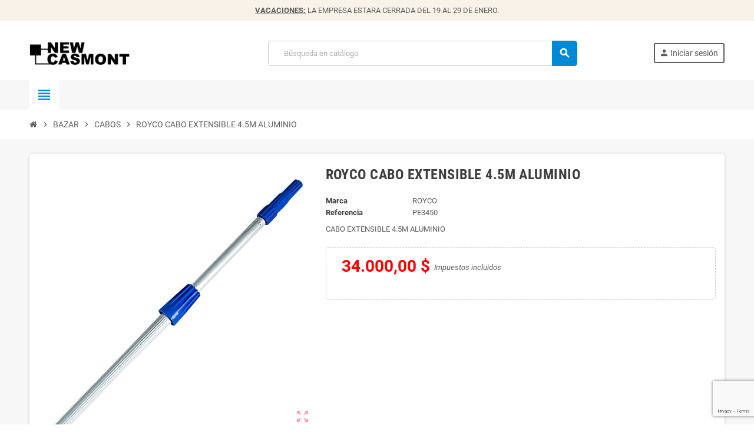

--- FILE ---
content_type: text/html; charset=utf-8
request_url: https://www.newcasmont.com/cabos/908-royco-cabo-extensible-45m-aluminio.html
body_size: 17653
content:
<!doctype html>
<html lang="es-ES">
  <head>
    
      
  <meta charset="utf-8">
  <meta name="theme-color" content="#f9f2e8">


  <meta http-equiv="x-ua-compatible" content="ie=edge">



  <title>ROYCO CABO EXTENSIBLE 4.5M ALUMINIO</title>
  
    <link rel="preconnect" href="https://fonts.googleapis.com">
<link rel="preconnect" href="https://fonts.gstatic.com" crossorigin>

  
  <meta name="description" content="CABO EXTENSIBLE 4.5M ALUMINIO">
  <meta name="keywords" content="">
        <link rel="canonical" href="https://www.newcasmont.com/cabos/908-royco-cabo-extensible-45m-aluminio.html">
    
                

  
    <script type="application/ld+json">
  {
    "@context": "https://schema.org",
    "@type": "Organization",
    "name" : "New Casmont Limpieza",
          "logo": {
        "@type": "ImageObject",
        "url":"https://www.newcasmont.com/img/logo-1756222215.jpg"
      },
        "url" : "https://www.newcasmont.com/"
  }
</script>

<script type="application/ld+json">
  {
    "@context": "https://schema.org",
    "@type": "WebPage",
    "isPartOf": {
      "@type": "WebSite",
      "url":  "https://www.newcasmont.com/",
      "name": "New Casmont Limpieza"
    },
    "name": "ROYCO CABO EXTENSIBLE 4.5M ALUMINIO",
    "url":  "https://www.newcasmont.com/cabos/908-royco-cabo-extensible-45m-aluminio.html"
  }
</script>


  <script type="application/ld+json">
    {
      "@context": "https://schema.org",
      "@type": "BreadcrumbList",
      "itemListElement": [
                  {
            "@type": "ListItem",
            "position": 1,
            "name": "Inicio",
            "item": "https://www.newcasmont.com/"
          },                  {
            "@type": "ListItem",
            "position": 2,
            "name": "BAZAR",
            "item": "https://www.newcasmont.com/308-bazar"
          },                  {
            "@type": "ListItem",
            "position": 3,
            "name": "CABOS",
            "item": "https://www.newcasmont.com/169-cabos"
          },                  {
            "@type": "ListItem",
            "position": 4,
            "name": "ROYCO CABO EXTENSIBLE 4.5M ALUMINIO",
            "item": "https://www.newcasmont.com/cabos/908-royco-cabo-extensible-45m-aluminio.html"
          }              ]
    }
  </script>
  
  
  
  <script type="application/ld+json">
  {
    "@context": "https://schema.org/",
    "@type": "Product",
    "name": "ROYCO CABO EXTENSIBLE 4.5M ALUMINIO",
    "description": "CABO EXTENSIBLE 4.5M ALUMINIO",
    "category": "CABOS",
    "image" :"https://www.newcasmont.com/15877-home_default/royco-cabo-extensible-45m-aluminio.jpg",    "sku": "PE3450",
    "mpn": "PE3450"
        ,
    "brand": {
      "@type": "Brand",
      "name": "ROYCO"
    }
                ,
    "offers": {
      "@type": "Offer",
      "priceCurrency": "ARS",
      "name": "ROYCO CABO EXTENSIBLE 4.5M ALUMINIO",
      "price": "34000",
      "url": "https://www.newcasmont.com/cabos/908-royco-cabo-extensible-45m-aluminio.html",
      "priceValidUntil": "2026-02-04",
              "image": ["https://www.newcasmont.com/15877-large_default/royco-cabo-extensible-45m-aluminio.jpg"],
            "sku": "PE3450",
      "mpn": "PE3450",
                        "availability": "https://schema.org/InStock",
      "seller": {
        "@type": "Organization",
        "name": "New Casmont Limpieza"
      }
    }
      }
</script>
  
  
    
  

  
    <meta property="og:title" content="ROYCO CABO EXTENSIBLE 4.5M ALUMINIO" />
    <meta property="og:description" content="CABO EXTENSIBLE 4.5M ALUMINIO" />
    <meta property="og:url" content="https://www.newcasmont.com/cabos/908-royco-cabo-extensible-45m-aluminio.html" />
    <meta property="og:site_name" content="New Casmont Limpieza" />
      



  <meta name="viewport" content="width=device-width, initial-scale=1, shrink-to-fit=no, maximum-scale=5">



  <link rel="icon" type="image/vnd.microsoft.icon" href="https://www.newcasmont.com/img/favicon.ico?1756222215">
  <link rel="shortcut icon" type="image/x-icon" href="https://www.newcasmont.com/img/favicon.ico?1756222215">



    <link rel="preload" href="https://www.newcasmont.com/themes/ZOneTheme/assets/fonts/cca377.woff" as="font" type="font/woff" crossorigin>
  <link rel="preload" href="https://www.newcasmont.com/themes/ZOneTheme/assets/fonts/b5a0a0.woff" as="font" type="font/woff" crossorigin>
  <link rel="preload" href="https://www.newcasmont.com/themes/ZOneTheme/assets/fonts/cff684.woff2" as="font" type="font/woff2" crossorigin>
  <link rel="preload" href="https://www.newcasmont.com/themes/ZOneTheme/assets/fonts/b1ea34.woff" as="font" type="font/woff" crossorigin>
  <link rel="preload" href="https://www.newcasmont.com/themes/ZOneTheme/assets/fonts/20fd17.woff2" as="font" type="font/woff2" crossorigin>
  <link rel="preload" href="https://www.newcasmont.com/themes/ZOneTheme/assets/fonts/63782d.woff" as="font" type="font/woff" crossorigin>
  <link rel="preload" href="https://www.newcasmont.com/themes/ZOneTheme/assets/fonts/657e60.woff" as="font" type="font/woff" crossorigin>



    <link rel="stylesheet" href="https://www.newcasmont.com/themes/ZOneTheme/assets/cache/theme-695e2e164.css" type="text/css" media="all">




    <script type="text/javascript">
        var prestashop = {"cart":{"products":[],"totals":{"total":{"type":"total","label":"Total","amount":0,"value":"0,00\u00a0$"},"total_including_tax":{"type":"total","label":"Total (impuestos incl.)","amount":0,"value":"0,00\u00a0$"},"total_excluding_tax":{"type":"total","label":"Total (impuestos excl.)","amount":0,"value":"0,00\u00a0$"}},"subtotals":{"products":{"type":"products","label":"Subtotal","amount":0,"value":"0,00\u00a0$"},"discounts":null,"shipping":{"type":"shipping","label":"Transporte","amount":0,"value":""},"tax":{"type":"tax","label":"Impuestos incluidos","amount":0,"value":"0,00\u00a0$"}},"products_count":0,"summary_string":"0 art\u00edculos","vouchers":{"allowed":1,"added":[]},"discounts":[],"minimalPurchase":0,"minimalPurchaseRequired":""},"currency":{"id":1,"name":"Peso argentino","iso_code":"ARS","iso_code_num":"032","sign":"$"},"customer":{"lastname":null,"firstname":null,"email":null,"birthday":null,"newsletter":null,"newsletter_date_add":null,"optin":null,"website":null,"company":null,"siret":null,"ape":null,"is_logged":false,"gender":{"type":null,"name":null},"addresses":[]},"country":{"id_zone":"6","id_currency":"1","call_prefix":"54","iso_code":"AR","active":"1","contains_states":"1","need_identification_number":"0","need_zip_code":"1","zip_code_format":"LNNNNLLL","display_tax_label":"1","name":"Argentina","id":44},"language":{"name":"Espa\u00f1ol (Spanish)","iso_code":"es","locale":"es-ES","language_code":"es","active":"1","is_rtl":"0","date_format_lite":"d\/m\/Y","date_format_full":"d\/m\/Y H:i:s","id":1},"page":{"title":"","canonical":"https:\/\/www.newcasmont.com\/cabos\/908-royco-cabo-extensible-45m-aluminio.html","meta":{"title":"ROYCO CABO EXTENSIBLE 4.5M ALUMINIO","description":"CABO EXTENSIBLE 4.5M ALUMINIO","keywords":"","robots":"index"},"page_name":"product","body_classes":{"lang-es":true,"lang-rtl":false,"country-AR":true,"currency-ARS":true,"layout-full-width":true,"page-product":true,"tax-display-enabled":true,"page-customer-account":false,"product-id-908":true,"product-ROYCO CABO EXTENSIBLE 4.5M ALUMINIO":true,"product-id-category-169":true,"product-id-manufacturer-31":true,"product-id-supplier-0":true,"product-available-for-order":true},"admin_notifications":[],"password-policy":{"feedbacks":{"0":"Muy d\u00e9bil","1":"D\u00e9bil","2":"Promedio","3":"Fuerte","4":"Muy fuerte","Straight rows of keys are easy to guess":"Una serie seguida de teclas de la misma fila es f\u00e1cil de adivinar","Short keyboard patterns are easy to guess":"Los patrones de teclado cortos son f\u00e1ciles de adivinar","Use a longer keyboard pattern with more turns":"Usa un patr\u00f3n de teclado m\u00e1s largo y con m\u00e1s giros","Repeats like \"aaa\" are easy to guess":"Las repeticiones como \u00abaaa\u00bb son f\u00e1ciles de adivinar","Repeats like \"abcabcabc\" are only slightly harder to guess than \"abc\"":"Las repeticiones como \"abcabcabc\" son solo un poco m\u00e1s dif\u00edciles de adivinar que \"abc\"","Sequences like abc or 6543 are easy to guess":"Las secuencias como \"abc\" o \"6543\" son f\u00e1ciles de adivinar","Recent years are easy to guess":"Los a\u00f1os recientes son f\u00e1ciles de adivinar","Dates are often easy to guess":"Las fechas suelen ser f\u00e1ciles de adivinar","This is a top-10 common password":"Esta es una de las 10 contrase\u00f1as m\u00e1s comunes","This is a top-100 common password":"Esta es una de las 100 contrase\u00f1as m\u00e1s comunes","This is a very common password":"Esta contrase\u00f1a es muy com\u00fan","This is similar to a commonly used password":"Esta contrase\u00f1a es similar a otras contrase\u00f1as muy usadas","A word by itself is easy to guess":"Una palabra que por s\u00ed misma es f\u00e1cil de adivinar","Names and surnames by themselves are easy to guess":"Los nombres y apellidos completos son f\u00e1ciles de adivinar","Common names and surnames are easy to guess":"Los nombres comunes y los apellidos son f\u00e1ciles de adivinar","Use a few words, avoid common phrases":"Usa varias palabras, evita frases comunes","No need for symbols, digits, or uppercase letters":"No se necesitan s\u00edmbolos, d\u00edgitos o letras may\u00fasculas","Avoid repeated words and characters":"Evita repetir palabras y caracteres","Avoid sequences":"Evita secuencias","Avoid recent years":"Evita a\u00f1os recientes","Avoid years that are associated with you":"Evita a\u00f1os que puedan asociarse contigo","Avoid dates and years that are associated with you":"Evita a\u00f1os y fechas que puedan asociarse contigo","Capitalization doesn't help very much":"Las may\u00fasculas no ayudan mucho","All-uppercase is almost as easy to guess as all-lowercase":"Todo en may\u00fasculas es casi tan f\u00e1cil de adivinar como en min\u00fasculas","Reversed words aren't much harder to guess":"Las palabras invertidas no son mucho m\u00e1s dif\u00edciles de adivinar","Predictable substitutions like '@' instead of 'a' don't help very much":"Las sustituciones predecibles como usar \"@\" en lugar de \"a\" no ayudan mucho","Add another word or two. Uncommon words are better.":"A\u00f1ade una o dos palabras m\u00e1s. Es mejor usar palabras poco habituales."}}},"shop":{"name":"New Casmont Limpieza","logo":"https:\/\/www.newcasmont.com\/img\/logo-1756222215.jpg","stores_icon":"https:\/\/www.newcasmont.com\/img\/logo_stores.png","favicon":"https:\/\/www.newcasmont.com\/img\/favicon.ico"},"core_js_public_path":"\/themes\/","urls":{"base_url":"https:\/\/www.newcasmont.com\/","current_url":"https:\/\/www.newcasmont.com\/cabos\/908-royco-cabo-extensible-45m-aluminio.html","shop_domain_url":"https:\/\/www.newcasmont.com","img_ps_url":"https:\/\/www.newcasmont.com\/img\/","img_cat_url":"https:\/\/www.newcasmont.com\/img\/c\/","img_lang_url":"https:\/\/www.newcasmont.com\/img\/l\/","img_prod_url":"https:\/\/www.newcasmont.com\/img\/p\/","img_manu_url":"https:\/\/www.newcasmont.com\/img\/m\/","img_sup_url":"https:\/\/www.newcasmont.com\/img\/su\/","img_ship_url":"https:\/\/www.newcasmont.com\/img\/s\/","img_store_url":"https:\/\/www.newcasmont.com\/img\/st\/","img_col_url":"https:\/\/www.newcasmont.com\/img\/co\/","img_url":"https:\/\/www.newcasmont.com\/themes\/ZOneTheme\/assets\/img\/","css_url":"https:\/\/www.newcasmont.com\/themes\/ZOneTheme\/assets\/css\/","js_url":"https:\/\/www.newcasmont.com\/themes\/ZOneTheme\/assets\/js\/","pic_url":"https:\/\/www.newcasmont.com\/upload\/","theme_assets":"https:\/\/www.newcasmont.com\/themes\/ZOneTheme\/assets\/","theme_dir":"https:\/\/www.newcasmont.com\/themes\/ZOneTheme\/","pages":{"address":"https:\/\/www.newcasmont.com\/direccion","addresses":"https:\/\/www.newcasmont.com\/direcciones","authentication":"https:\/\/www.newcasmont.com\/iniciar-sesion","manufacturer":"https:\/\/www.newcasmont.com\/marcas","cart":"https:\/\/www.newcasmont.com\/carrito","category":"https:\/\/www.newcasmont.com\/index.php?controller=category","cms":"https:\/\/www.newcasmont.com\/index.php?controller=cms","contact":"https:\/\/www.newcasmont.com\/contactenos","discount":"https:\/\/www.newcasmont.com\/descuento","guest_tracking":"https:\/\/www.newcasmont.com\/seguimiento-pedido-invitado","history":"https:\/\/www.newcasmont.com\/historial-compra","identity":"https:\/\/www.newcasmont.com\/datos-personales","index":"https:\/\/www.newcasmont.com\/","my_account":"https:\/\/www.newcasmont.com\/mi-cuenta","order_confirmation":"https:\/\/www.newcasmont.com\/confirmacion-pedido","order_detail":"https:\/\/www.newcasmont.com\/index.php?controller=order-detail","order_follow":"https:\/\/www.newcasmont.com\/seguimiento-pedido","order":"https:\/\/www.newcasmont.com\/pedido","order_return":"https:\/\/www.newcasmont.com\/index.php?controller=order-return","order_slip":"https:\/\/www.newcasmont.com\/facturas-abono","pagenotfound":"https:\/\/www.newcasmont.com\/pagina-no-encontrada","password":"https:\/\/www.newcasmont.com\/recuperar-contrase\u00f1a","pdf_invoice":"https:\/\/www.newcasmont.com\/index.php?controller=pdf-invoice","pdf_order_return":"https:\/\/www.newcasmont.com\/index.php?controller=pdf-order-return","pdf_order_slip":"https:\/\/www.newcasmont.com\/index.php?controller=pdf-order-slip","prices_drop":"https:\/\/www.newcasmont.com\/productos-rebajados","product":"https:\/\/www.newcasmont.com\/index.php?controller=product","registration":"https:\/\/www.newcasmont.com\/registro","search":"https:\/\/www.newcasmont.com\/busqueda","sitemap":"https:\/\/www.newcasmont.com\/mapa del sitio","stores":"https:\/\/www.newcasmont.com\/tiendas","supplier":"https:\/\/www.newcasmont.com\/proveedores","new_products":"https:\/\/www.newcasmont.com\/novedades","brands":"https:\/\/www.newcasmont.com\/marcas","register":"https:\/\/www.newcasmont.com\/registro","order_login":"https:\/\/www.newcasmont.com\/pedido?login=1"},"alternative_langs":[],"actions":{"logout":"https:\/\/www.newcasmont.com\/?mylogout="},"no_picture_image":{"bySize":{"cart_default":{"url":"https:\/\/www.newcasmont.com\/img\/p\/es-default-cart_default.jpg","width":90,"height":90},"small_default":{"url":"https:\/\/www.newcasmont.com\/img\/p\/es-default-small_default.jpg","width":90,"height":90},"home_default":{"url":"https:\/\/www.newcasmont.com\/img\/p\/es-default-home_default.jpg","width":280,"height":280},"medium_default":{"url":"https:\/\/www.newcasmont.com\/img\/p\/es-default-medium_default.jpg","width":450,"height":450},"large_default":{"url":"https:\/\/www.newcasmont.com\/img\/p\/es-default-large_default.jpg","width":800,"height":800}},"small":{"url":"https:\/\/www.newcasmont.com\/img\/p\/es-default-cart_default.jpg","width":90,"height":90},"medium":{"url":"https:\/\/www.newcasmont.com\/img\/p\/es-default-home_default.jpg","width":280,"height":280},"large":{"url":"https:\/\/www.newcasmont.com\/img\/p\/es-default-large_default.jpg","width":800,"height":800},"legend":""}},"configuration":{"display_taxes_label":true,"display_prices_tax_incl":true,"is_catalog":true,"show_prices":true,"opt_in":{"partner":true},"quantity_discount":{"type":"price","label":"Precio unitario"},"voucher_enabled":1,"return_enabled":1},"field_required":[],"breadcrumb":{"links":[{"title":"Inicio","url":"https:\/\/www.newcasmont.com\/"},{"title":"BAZAR","url":"https:\/\/www.newcasmont.com\/308-bazar"},{"title":"CABOS","url":"https:\/\/www.newcasmont.com\/169-cabos"},{"title":"ROYCO CABO EXTENSIBLE 4.5M ALUMINIO","url":"https:\/\/www.newcasmont.com\/cabos\/908-royco-cabo-extensible-45m-aluminio.html"}],"count":4},"link":{"protocol_link":"https:\/\/","protocol_content":"https:\/\/"},"time":1768926712,"static_token":"953d7952c3eed8e60a5d81e09ed57651","token":"6aedbebb22ba0999ce3d79a784d22f4e","debug":false,"modules":{"zonethememanager":{"progress_bar":0,"boxed_layout":false,"lazy_loading":true,"sidebar_cart":1,"sidebar_navigation":1,"product_countdown":0,"svg_logo":false,"svg_width":"150px","sticky_menu":1,"sticky_mobile":0,"mobile_megamenu":false,"product_quickview":0,"product_addtocart":1,"product_details":1,"product_grid_columns":4,"body_classes":"no-customer-address catalog-mode","is_mobile":false,"product_grid_desc":"","product_grid_available":0,"product_grid_colors":0,"cat_image":0,"cat_description":0,"cat_expand_desc":0,"cat_subcategories":1,"cat_default_view":"grid","product_info_layout":"normal","product_qty_add_inline":false,"product_actions_position":false,"product_image_zoom":0,"product_attr_combinations":false,"product_attr_swatches":false,"product_attr_default":true,"checkout_login_first":1,"is_quickview":false,"ps_legalcompliance_spl":false,"enabled_pm_advancedsearch4":false,"psDimensionUnit":"cm","assetsFonts":"https:\/\/www.newcasmont.com\/themes\/ZOneTheme\/assets\/fonts\/"}}};
        var psemailsubscription_subscription = "https:\/\/www.newcasmont.com\/module\/ps_emailsubscription\/subscription";
        var stgrecaptcha = {"invisible_v2":"0","site_key":"","site_key_v3":"6Ldp8skqAAAAACMWUS9K8FtT96IpJxwGU9n6VfZP","thresholds":"0.5","login_attempts":"5","theme":"light","type":"image","size":"normal","lang":"es","logged_in":"1","no_connect":"0","news_delay":"1","captcha_type":"3","h_site_key":"","login":{"enabled":"0","selector":"body#authentication #login-form .forgot-password","selector_v3":"#authentication #login-form #SubmitLogin","html":"<div class=\"stgr_login stgr_box form-group row\"><label class=\"col-md-3 form-control-label required\">Captcha<\/label><div class=\"col-md-9\"><div class=\"g-recaptcha\"><\/div><\/div><\/div>","append":"1"},"register":{"enabled":"1","selector":"body#registration #customer-form .form-footer","selector_v3":"body#registration #customer-form button[type=\"submit\"]","html":"<div class=\"stgr_register stgr_box form-group row\"><label class=\"col-md-3 form-control-label required\">Captcha<\/label><div class=\"col-md-9\"><div class=\"g-recaptcha\"><\/div><\/div><\/div>","append":"1"},"contact":{"enabled":"1","selector":".contact-form .form-fields","selector_v3":"#contact .contact-form input[name=\"submitMessage\"]","html":"<div class=\"stgr_contact stgr_box form-group row\"><label class=\"col-md-3 form-control-label required\">Captcha<\/label><div class=\"col-md-9\"><div class=\"g-recaptcha\"><\/div><\/div><\/div>","append":"0"},"opclogin":{"enabled":"0","selector":"body#checkout #login-form .forgot-password","selector_v3":"#checkout #login-form button[type=\"submit\"]","html":"<div class=\"stgr_opclogin stgr_box form-group row\"><label class=\"col-md-3 form-control-label required\">Captcha<\/label><div class=\"col-md-9\"><div class=\"g-recaptcha\"><\/div><\/div><\/div>","append":"1"},"opcregister":{"enabled":"0","selector":"body#checkout #customer-form > section","selector_v3":"#checkout #customer-form button[type=\"submit\"]","html":"<div class=\"stgr_opcregister stgr_box form-group row\"><label class=\"col-md-3 form-control-label required\">Captcha<\/label><div class=\"col-md-9\"><div class=\"g-recaptcha\"><\/div><\/div><\/div>","append":"0"},"emailsubscription":{"enabled":"1","selector":".block_newsletter form .col-xs-12:first","selector_v3":".email_subscription input[type=\"submit\"]","html":"<div class=\"stgr_emailsubscription stgr_box col-xs-12 mt-1\"><div class=\"g-recaptcha\"><\/div><\/div>","append":"2"},"forms":{"login":{"id":"login","val":1,"name":"Login form"},"register":{"id":"register","val":1,"name":"Register form"},"contact":{"id":"contact","val":1,"name":"Contact form"},"opclogin":{"id":"opclogin","val":1,"name":"The Login form on the checkout page"},"opcregister":{"id":"opcregister","val":1,"name":"The register form on the checkout page"},"emailsubscription":{"id":"emailsubscription","val":1,"name":"Newsletter subscription"}}};
        var varBreadcrumbLinks = ["https:\/\/www.newcasmont.com\/","https:\/\/www.newcasmont.com\/308-bazar","https:\/\/www.newcasmont.com\/169-cabos","https:\/\/www.newcasmont.com\/cabos\/908-royco-cabo-extensible-45m-aluminio.html"];
        var varCategoryTreeController = "https:\/\/www.newcasmont.com\/module\/zonethememanager\/categoryTree";
        var varGetFinalDateController = "https:\/\/www.newcasmont.com\/module\/zonethememanager\/getFinalDate";
        var varGetFinalDateMiniatureController = "https:\/\/www.newcasmont.com\/module\/zonethememanager\/getFinalDateMiniature";
        var varMenuDropdownContentController = "https:\/\/www.newcasmont.com\/module\/zonemegamenu\/menuDropdownContent";
        var varPSAjaxCart = 1;
        var varProductCommentGradeController = "https:\/\/www.newcasmont.com\/module\/zonethememanager\/CommentGrade";
        var varZOneThemeVersion = "2.7.4";
      </script>





  <!-- Microdatos Organization -->
	
<script type="application/ld+json" id="adpmicrodatos-organization-ps17v5.5.2">
{
    "name" : "New Casmont Limpieza",
    "url" : "https:\/\/www.newcasmont.com\/",
    "logo" : [
    	{

    	"@type" : "ImageObject",
    	"url" : "https://www.newcasmont.com/img/logo-1756222215.jpg"
    	}
    ],
        "email" : "newcasmont@gmail.com",
    			"address": {
	    "@type": "PostalAddress",
	    "addressLocality": "Capital Federal",
	    "postalCode": "1425",
	    "streetAddress": "Paraguay 4077",
	    "addressRegion": "Capital Federal",
	    "addressCountry": "AR"
	},
			"contactPoint" : [
		{
			"@type" : "ContactPoint",
	    	"telephone" : "+54 9 11 2697 6885",
	    	"contactType" : "customer service",
			"contactOption": "TollFree",
	    	"availableLanguage": [ 
	    			    				    				"Espa\u00f1ol (Spanish)"
	    				    			    	]
	    } 
	],
			
	"@context": "http://schema.org",
	"@type" : "Organization"
}
</script>


<!-- Microdatos Webpage -->
	
<script type="application/ld+json" id="adpmicrodatos-webpage-ps17v5.5.2">
{
    "@context": "http://schema.org",
    "@type" : "WebPage",
    "isPartOf": [{
        "@type":"WebSite",
        "url":  "https://www.newcasmont.com/",
        "name": "New Casmont Limpieza"
    }],
    "name": "ROYCO CABO EXTENSIBLE 4.5M ALUMINIO",
    "url": "https://www.newcasmont.com/cabos/908-royco-cabo-extensible-45m-aluminio.html"
}
</script>



<!-- Microdatos Breadcrumb -->
	<script type="application/ld+json" id="adpmicrodatos-breadcrumblist-ps17v5.5.2">
    {
        "itemListElement": [
            {
                "item": "https:\/\/www.newcasmont.com\/",
                "name": "Inicio",
                "position": 1,
                "@type": "ListItem"
            }, 
            {
                "item": "https:\/\/www.newcasmont.com\/308-bazar",
                "name": "BAZAR",
                "position": 2,
                "@type": "ListItem"
            }, 
            {
                "item": "https:\/\/www.newcasmont.com\/169-cabos",
                "name": "CABOS",
                "position": 3,
                "@type": "ListItem"
            } 
        ],
        "@context": "https://schema.org/",
        "@type": "BreadcrumbList"
    }
</script>

<!-- Microdatos Producto -->
			<script type="application/ld+json" id="adpmicrodatos-product-ps17v5.5.2">
{
    "name": "ROYCO CABO EXTENSIBLE 4.5M ALUMINIO",
    "image": ["https:\/\/www.newcasmont.com\/15877-large_default\/royco-cabo-extensible-45m-aluminio.jpg"],
    "url": "https:\/\/www.newcasmont.com\/cabos\/908-royco-cabo-extensible-45m-aluminio.html",
    "productID": 908,
            "gtin13": "",
        "category": "cabos",
    "sku": "PE3450",
    "brand": {
        "@type": "Brand",
        "name": "ROYCO"
    },
    "description": "CABO EXTENSIBLE 4.5M ALUMINIO",
     "offers": {
        "availability": "https://schema.org/InStock",
              "price": "34000.00",
          "priceCurrency": "ARS",
        "url": "https:\/\/www.newcasmont.com\/cabos\/908-royco-cabo-extensible-45m-aluminio.html",
              "itemCondition": "https://schema.org/NewCondition",
                "seller":{
            "name": "New Casmont Limpieza",
            "@type": "Organization"
        },
              "@type": "Offer"
  },    "@context": "https://schema.org/",
    "@type": "Product"
}
</script>
	



<style type="text/css">a, .btn-outline-primary, .btn-outline-primary.disabled, .btn-outline-primary:disabled, .btn-link, .page-link, .text-primary, .products-selection .total-products p, .products-selection .products-sort-order .product-display .display-select .selected, #header .left-nav-trigger .left-nav-icon, #footer .footer-about-us .fa, #footer .footer-about-us .material-icons, .feature .material-icons, .feature .fa, .feature2 a:hover {color: #008AD6} .btn-primary, .btn-primary.disabled, .btn-primary:disabled, .btn-outline-primary:hover, .btn-outline-primary:not(:disabled):not(.disabled):active, .btn-outline-primary:not(:disabled):not(.disabled).active, .show > .btn-outline-primary.dropdown-toggle, .nav-pills .nav-link.active, .nav-pills .show > .nav-link, .page-item.active .page-link, .badge-primary, .progress-bar, .list-group-item.active, .bg-primary, .btn.btn-primary, .btn.btn-primary.disabled, .btn.btn-primary:disabled, .group-span-filestyle .btn-default, .group-span-filestyle .bootstrap-touchspin .btn-touchspin, .bootstrap-touchspin .group-span-filestyle .btn-touchspin, .pagination .page-list .current a, .add-to-cart, .add-to-cart.disabled, .add-to-cart:disabled, .sidebar-currency .currency-list .current .dropdown-item, .sidebar-language .language-list .current .dropdown-item, .pace .pace-progress, .pace-bounce .pace-activity, #header .mobile-header-version .mobile-menu-icon, .banner3:hover, #product-comments-list-pagination ul li.active span {background-color: #008AD6} .btn-primary, .btn-primary.disabled, .btn-primary:disabled, .btn-outline-primary, .btn-outline-primary:hover, .btn-outline-primary:not(:disabled):not(.disabled):active, .btn-outline-primary:not(:disabled):not(.disabled).active, .show > .btn-outline-primary.dropdown-toggle, .page-item.active .page-link, .list-group-item.active, .border-primary, .product-combinations .combination-item.active .switch-cbnt, .product-swatches .swatches-list > li.selected > span, .pace .pace-activity {border-color: #008AD6} .btn-primary:hover, .btn-primary:focus, .btn.btn-primary:hover, .btn-primary:not(:disabled):not(.disabled):active, .btn-primary:not(:disabled):not(.disabled).active, .btn.btn-primary:not(:disabled):not(.disabled):active, .btn.btn-primary:not(:disabled):not(.disabled).active, .add-to-cart:hover, .add-to-cart:not(:disabled):not(.disabled):active, .add-to-cart:not(:disabled):not(.disabled).active {background-color: #0069a3} a:hover, .btn-link:hover, .page-link:hover, .btn-teriary:hover, .btn.btn-teriary:hover, .ui-autocomplete.ui-menu .ui-menu-item .ui-state-focus, .ui-autocomplete.ui-menu .ui-menu-item .ui-state-hover, .dropdown .expand-more:hover, .dropdown a.expand-more:hover, .dropdown-item:hover, .dropdown-item:focus, .checkout-step-order .step-part .edit, .checkout-step-order .step-part.current .part-icon, .checkout-step-order .step-part.current.reachable.complete .part-icon, .page-my-account #content .links a:hover, .active-filters .filter-block .material-icons, .product-price, .price-total, .product-name a:hover, a.product-name:hover, .product-list .product-miniature .grid-hover-btn a, .product-list .product-miniature .grid-hover-btn button, .wishlist-button-add.wishlist-button-product, .main-product-details .product-cover .layer .zoom-in, #product-modal .arrows, .cart-items-review .product-line-grid .product-prices .qty, .st-menu-close:hover, .aone-slideshow .nivoSlider .nivo-directionNav .nivo-prevNav, .aone-slideshow .nivoSlider .nivo-directionNav .nivo-nextNav, #header .left-nav-trigger .left-nav-icon:hover, .feature a:hover, .feature2 .material-icons, .feature2 .fa, .icon-link:hover {color: #ff0000} .custom-checkbox input[type="checkbox"]:hover + .check-shape, .custom-radio input[type="radio"]:hover + .check-shape, .custom-checkbox input[type="checkbox"]:checked + .check-shape, .custom-radio input[type="radio"]:checked + .check-shape, .custom-checkbox .check-shape.color .check-circle, .custom-radio .check-shape.color .check-circle, .category-tree > ul > li > a:hover:before, .main-product-details .product-images li.thumb-container .thumb.selected, .product-swatches .swatches-list > li.selected > span.color .check-circle, #product-modal .product-images img.selected, .anav-top .acategory-content .category-subs li a:hover:before, .aone-slideshow .nivoSlider .nivo-controlNav a.active, .banner2 a:before {border-color: #ff0000} .custom-checkbox input[type="checkbox"]:checked + .check-shape, .custom-radio input[type="radio"]:checked + .check-shape, .category-tree > ul > li > a:hover:before, .discount-percentage, .discount-amount, .product-flags .product-flag.discount span, .product-flags .product-flag.on-sale span, .add-to-cart.added:after, .main-product-details .scroll-box-arrows .left, .main-product-details .scroll-box-arrows .right, .cart-preview .cart-header .cart-products-count, .slick-prev, .slick-next, .slick-dots li button, .anav-top .acategory-content .category-subs li a:hover:before, .aone-slideshow .nivoSlider .nivo-controlNav a, .aone-popupnewsletter button.close, #header .sticky-icon-cart .cart-products-count, #scrollTopButton .scroll-button, .typoImageSlider .scrollArrows .left, .typoImageSlider .scrollArrows .right {background-color: #ff0000} .header-banner a:hover, .header-nav a:not(.dropdown-item):hover, .main-header a:not(.dropdown-item):hover, .header-nav .dropdown .expand-more:hover, .checkout-header-right a:not(.dropdown-item):hover {color: #fd6282} .anav-top .adropdown a:hover, .anav-top .acategory-content .category-title a:hover, .anav-top .aproduct-content .product-name a:hover, .anav-top .amanufacturer-content .brand-name a:hover {color: #fd6282} .anav-top .acategory-content .category-subs li a:hover:before {border-color: #fd6282} .anav-top .acategory-content .category-subs li a:hover:before {background-color: #fd6282} .icon-link:hover, .checkout-step-order .step-part .edit, .active-filters .filter-block .material-icons, .product-list .product-miniature .grid-hover-btn a, .product-list .product-miniature .grid-hover-btn button, .wishlist-button-add.wishlist-button-product, .main-product-details .product-cover .layer .zoom-in, #product-modal .arrows, .st-menu-close:hover, .aone-slideshow .nivoSlider .nivo-directionNav .nivo-prevNav, .aone-slideshow .nivoSlider .nivo-directionNav .nivo-nextNav {color: #fd6282} .add-to-cart.added:after, .main-product-details .scroll-box-arrows .left, .main-product-details .scroll-box-arrows .right, .slick-prev, .slick-next, .slick-dots li button, .aone-slideshow .nivoSlider .nivo-controlNav a, .aone-popupnewsletter button.close, #scrollTopButton .scroll-button, .typoImageSlider .scrollArrows .left, .typoImageSlider .scrollArrows .right {background-color: #fd6282} .aone-slideshow .nivoSlider .nivo-controlNav a.active {border-color: #fd6282} </style>

<style type="text/css">#header .header-logo .logo {
  max-height: 73px;
}
.product-list .grid .product-miniature .product-container {
  height: 100%;
  display: flex;
  flex-direction: column;
}
.product-list .grid .product-miniature .first-block {
  flex: none;
}
.product-list .grid .product-miniature .second-third-block {
  flex: 1;
  display: flex;
  flex-direction: column;
}
.product-list .grid .product-miniature .second-third-block .third-block {
  flex: none;
}
.product-list .grid .product-miniature .second-third-block .second-block {
  flex: 1;
}</style>


            <script id="js-rcpgtm-config" type="application/json">{"bing":{"tracking_id":"","feed":{"id_product_prefix":"","id_product_source_key":"id_product","id_variant_prefix":"","id_variant_source_key":"id_attribute"}},"context":{"browser":{"device_type":1},"localization":{"id_country":44,"country_code":"AR","id_currency":1,"currency_code":"ARS","id_lang":1,"lang_code":"es"},"page":{"controller_name":"product","products_per_page":20,"category":[],"search_term":""},"shop":{"id_shop":1,"shop_name":"New Casmont Limpieza","base_dir":"https:\/\/www.newcasmont.com\/"},"tracking_module":{"module_name":"rcpgtagmanager","module_version":"4.4.5","checkout_module":{"module":"default","controller":"order"},"service_version":"8","token":"20ce8d4c48707a3f51e84ef2317e5f79"},"user":[]},"criteo":{"tracking_id":"","feed":{"id_product_prefix":"","id_product_source_key":"id_product","id_variant_prefix":"","id_variant_source_key":"id_attribute"}},"facebook":{"tracking_id":"","feed":{"id_product_prefix":"","id_product_source_key":"id_product","id_variant_prefix":"","id_variant_source_key":"id_attribute"}},"ga4":{"tracking_id":"G-GQ34ES3PC7","server_container_url":"","is_url_passthrough":true,"is_data_import":true},"gads":{"tracking_id":"16949221492","merchant_id":"5588585409","conversion_labels":{"create_account":"","product_view":"","add_to_cart":"","begin_checkout":"","purchase":""},"is_custom_remarketing":false},"gtm":{"tracking_id":"GTM-NNWLPKN","is_internal_traffic":false,"script_url":"https:\/\/www.googletagmanager.com\/gtm.js","data_layer_name":"dataLayer","id_parameter":"id","override_tracking_id":""},"google_feed":{"id_product_prefix":"","id_product_source_key":"id_product","id_variant_prefix":"","id_variant_source_key":"id_attribute"},"kelkoo":{"tracking_list":[],"feed":{"id_product_prefix":"","id_product_source_key":"id_product","id_variant_prefix":"","id_variant_source_key":"id_attribute"}},"pinterest":{"tracking_id":"","feed":{"id_product_prefix":"","id_product_source_key":"id_product","id_variant_prefix":"","id_variant_source_key":"id_attribute"}},"tiktok":{"tracking_id":"","feed":{"id_product_prefix":"","id_product_source_key":"id_product","id_variant_prefix":"","id_variant_source_key":"id_attribute"}},"twitter":{"tracking_id":"192398204","events":{"add_to_cart_id":"","payment_info_id":"","checkout_initiated_id":"","product_view_id":"","lead_id":"","purchase_id":"","search_id":""},"feed":{"id_product_prefix":"","id_product_source_key":"id_product","id_variant_prefix":"","id_variant_source_key":"id_attribute"}}}</script>

        <script type="text/javascript" data-keepinline="true" data-cfasync="false">
            
            const rcpgtm_config = document.getElementById('js-rcpgtm-config') ?
                JSON.parse(document.getElementById('js-rcpgtm-config').textContent) :
                {}
            ;

            if (typeof rcpgtm_config === 'object' && rcpgtm_config.gtm?.tracking_id && rcpgtm_config.context?.browser) {
                rcpgtm_config.context.browser.user_agent = navigator.userAgent;
                rcpgtm_config.context.browser.navigator_lang = navigator.language || navigator.userLanguage;
                rcpgtm_config.context.browser.fingerprint = JSON.parse(window.localStorage.getItem('RCFingerprint'))?.value || window.crypto.randomUUID();
                rcpgtm_config.context.page.fingerprint = window.crypto.randomUUID();
                document.getElementById('js-rcpgtm-config').textContent = JSON.stringify(rcpgtm_config);

                window[rcpgtm_config.gtm.data_layer_name] = window[rcpgtm_config.gtm.data_layer_name] || [];

                const data_init = {
                    config: (({ gtm, context, ...rest }) => rest)(rcpgtm_config),
                    context: {
                        browser: {
                            ...rcpgtm_config.context.browser,
                            is_internal_traffic: rcpgtm_config.gtm.is_internal_traffic
                        },
                        page: (({ products_per_page, ...rest }) => rest)(rcpgtm_config.context.page),
                        localization: rcpgtm_config.context.localization,
                        shop: rcpgtm_config.context.shop,
                        user: rcpgtm_config.context.user,
                    },
                };

                window[rcpgtm_config.gtm.data_layer_name].push(data_init);

                (function(w,d,s,l,u,p,i){
                    w[l]=w[l]||[];w[l].push({'gtm.start': new Date().getTime(),event:'gtm.js'});
                    var f=d.getElementsByTagName(s)[0],j=d.createElement(s),dl=l!='dataLayer'?'&l='+l:'';
                    j.async=true;
                    j.src=u+'?'+p+'='+i+dl;
                    f.parentNode.insertBefore(j,f);
                })(window, document, 'script', rcpgtm_config.gtm.data_layer_name, rcpgtm_config.gtm.script_url, rcpgtm_config.gtm.id_parameter, rcpgtm_config.gtm.override_tracking_id || rcpgtm_config.gtm.tracking_id);
            }
            
        </script>
    




    
  <meta property="og:type" content="product">
      <meta property="og:image" content="https://www.newcasmont.com/15877-large_default/royco-cabo-extensible-45m-aluminio.jpg">
  
      <meta property="product:pretax_price:amount" content="28099.173554">
    <meta property="product:pretax_price:currency" content="ARS">
    <meta property="product:price:amount" content="34000">
    <meta property="product:price:currency" content="ARS">
    
  </head>

  <body id="product"
    class="st-wrapper lang-es country-ar currency-ars layout-full-width page-product tax-display-enabled product-id-908 product-royco-cabo-extensible-4-5m-aluminio product-id-category-169 product-id-manufacturer-31 product-id-supplier-0 product-available-for-order
    no-customer-address catalog-mode    "
  >
    
      
    

    
        <div class="st-menu st-effect-left" data-st-menu>
    <div class="st-menu-close d-flex" data-close-st-menu><i class="material-icons">close</i></div>
    <div class="st-menu-title h4">
      Menú
    </div>

          <div class="js-sidebar-category-tree sidebar-menu">
  <div class="waiting-load-categories"></div>
</div>
    
    <div id="js-header-phone-sidebar" class="sidebar-header-phone js-hidden"></div>
    <div id="js-account-sidebar" class="sidebar-account text-center user-info js-hidden"></div>
    <div id="js-language-sidebar" class="sidebar-language js-hidden"></div>
    <div id="js-left-currency-sidebar" class="sidebar-currency js-hidden"></div>
  </div>
    

    <main id="page" class="st-pusher ">

      
              

      <header id="header">
        
          
  <!-- desktop header -->
  <div class="desktop-header-version">
    
      <div class="header-banner clearfix">
        <div class="header-event-banner" >
  <div class="container">
    <div class="header-event-banner-wrapper">
      <p style="text-align: center;"><strong><span style="text-decoration: underline;">VACACIONES:</span> </strong>LA EMPRESA ESTARA CERRADA DEL 19 AL 29 DE ENERO.</p>
    </div>
  </div>
</div>


      </div>
    

    
      <div class="header-nav clearfix">
        <div class="container">
          <div class="header-nav-wrapper d-flex align-items-center justify-content-between">
            <div class="left-nav d-flex">
              <div class="header-phone js-header-phone-source">
	
</div>

            </div>
            <div class="right-nav d-flex">
              
            </div>
          </div>
        </div>
      </div>
    

    
      <div class="main-header clearfix">
        <div class="container">
          <div class="header-wrapper d-flex align-items-center">

            
              <div class="header-logo">
                
  <a href="https://www.newcasmont.com/" title="New Casmont Limpieza">
          <img class="logo" src="https://www.newcasmont.com/img/logo-1756222215.jpg" alt="New Casmont Limpieza" width="4900" height="1300">
      </a>

              </div>
            

            
              <div class="header-right">
                <div class="display-top align-items-center d-flex flex-wrap flex-lg-nowrap justify-content-end">
                  <!-- Block search module TOP -->
<div class="searchbar-wrapper">
  <div id="search_widget" class="js-search-source" data-search-controller-url="//www.newcasmont.com/busqueda">
    <div class="search-widget ui-front">
      <form method="get" action="//www.newcasmont.com/busqueda">
        <input type="hidden" name="controller" value="search">
        <input class="form-control" type="text" name="s" value="" placeholder="Búsqueda en catálogo" aria-label="Buscar">
        <button type="submit" class="btn-primary">
          <i class="material-icons search">search</i>
        </button>
      </form>
    </div>
  </div>
</div>
<!-- /Block search module TOP -->
<div class="customer-signin-module">
  <div class="user-info">
          <div class="js-account-source">
        <ul>
          <li>
            <div class="account-link">
              <a
                href="https://www.newcasmont.com/iniciar-sesion"
                title="Acceda a su cuenta de cliente"
                rel="nofollow"
              >
                <i class="material-icons">person</i><span>Iniciar sesión</span>
              </a>
            </div>
          </li>
        </ul>
      </div>
      </div>
</div>
                </div>
              </div>
            

          </div>
        </div>
      </div>
    

    
      <div class="header-bottom clearfix">
        <div class="header-main-menu" id="header-main-menu" data-sticky-menu>
          <div class="container">
            <div class="header-main-menu-wrapper">
                              <div class="left-nav-trigger" data-left-nav-trigger>
                  <div class="left-nav-icon d-flex align-items-center justify-content-center">
                    <i class="material-icons">view_headline</i>
                  </div>
                </div>
                            <div class="sticky-icon-cart" data-sticky-cart data-sidebar-cart-trigger></div>
              
            </div>
          </div>
        </div>
      </div>
    
  </div>



        
      </header>

      <section id="wrapper">
        
          
<nav class="breadcrumb-wrapper ">
  <div class="container">
    <ol class="breadcrumb" data-depth="4">
              
                      <li class="breadcrumb-item">
                                            <a href="https://www.newcasmont.com/" class="item-name">
                                      <i class="fa fa-home home" aria-hidden="true"></i>
                                      <span>Inicio</span>
                </a>
                          </li>
                  
              
                      <li class="breadcrumb-item">
                              <span class="separator material-icons">chevron_right</span>
                                            <a href="https://www.newcasmont.com/308-bazar" class="item-name">
                                      <span>BAZAR</span>
                </a>
                          </li>
                  
              
                      <li class="breadcrumb-item">
                              <span class="separator material-icons">chevron_right</span>
                                            <a href="https://www.newcasmont.com/169-cabos" class="item-name">
                                      <span>CABOS</span>
                </a>
                          </li>
                  
              
                      <li class="breadcrumb-item">
                              <span class="separator material-icons">chevron_right</span>
                                            <span class="item-name">ROYCO CABO EXTENSIBLE 4.5M ALUMINIO</span>
                          </li>
                  
          </ol>
  </div>
</nav>
        

        
          
<aside id="notifications">
  <div class="notifications-container container">
    
    
    
      </div>
</aside>
        

        

        

        
          <div class="main-content">
            <div class="container">
              <div class="row ">

                

                
<div id="content-wrapper" class="js-content-wrapper center-column col-12">
  <div class="center-wrapper">
    

    
<section>

  
    <div class="main-product-details shadow-box md-bottom js-product-container" id="mainProduct">
                          
      <div class="row">
        
          <div class="product-left col-12 col-md-5 ">
            <section class="product-left-content">
              
                <div class="images-container">
  <div class="images-container-wrapper js-cover-image">
          
        
          <div class="product-cover sm-bottom">
            <picture class="js-main-zoom" data-zoom-image="https://www.newcasmont.com/15877-large_default/royco-cabo-extensible-45m-aluminio.jpg">
                                          <img
                src = "https://www.newcasmont.com/15877-medium_default/royco-cabo-extensible-45m-aluminio.jpg"
                class = "img-fluid js-qv-product-cover"
                alt = "ROYCO CABO EXTENSIBLE 4.5M ALUMINIO"
                data-id-image = "15877"
                width = "450"
                height = "450"
              >
            </picture>
            <div class="layer d-flex align-items-center justify-content-center">
              <span class="zoom-in js-mfp-button"><i class="material-icons">zoom_out_map</i></span>
            </div>
          </div>
        

        
          
<div class="thumbs-list d-none">
  <div class="flex-scrollbox-wrapper js-product-thumbs-scrollbox">
    <ul class="product-images" id="js-zoom-gallery">
              <li class="thumb-container">
          <a
            class="thumb js-thumb selected"
            data-image="https://www.newcasmont.com/15877-medium_default/royco-cabo-extensible-45m-aluminio.jpg"
            data-image-sources="{&quot;jpg&quot;:&quot;https:\/\/www.newcasmont.com\/15877-medium_default\/royco-cabo-extensible-45m-aluminio.jpg&quot;}"            data-zoom-image="https://www.newcasmont.com/15877-large_default/royco-cabo-extensible-45m-aluminio.jpg"
            data-id-image="15877"
          >
            <picture>
                                          <img
                src = "https://www.newcasmont.com/15877-small_default/royco-cabo-extensible-45m-aluminio.jpg"
                class = "img-fluid"
                alt = "ROYCO CABO EXTENSIBLE 4.5M ALUMINIO"
                width = "90"
                height = "90"
              >
            </picture>
          </a>
        </li>
          </ul>
  </div>

  <div class="scroll-box-arrows">
    <i class="material-icons left">chevron_left</i>
    <i class="material-icons right">chevron_right</i>
  </div>
</div>
        
      
      </div>

  
</div>
              

              

              

  

            </section>
          </div>
        

        
          <div class="product-right col-12 col-md-7 ">
            <section class="product-right-content">
              
                
                  <h1 class="page-heading">ROYCO CABO EXTENSIBLE 4.5M ALUMINIO</h1>
                
              

              <div class="row">
                <div class="col-12 ">
                  <div class="product-attributes mb-2 js-product-attributes-destination"></div>

                  
                    <div class="product-out-of-stock">
                      
                    </div>
                  

                  
                    <div id="product-description-short-908" class="product-description-short typo sm-bottom">
                      <p>CABO EXTENSIBLE 4.5M ALUMINIO</p>
                    </div>
                  

                  
<div class="product-information light-box-bg sm-bottom">
  
  <div class="product-actions js-product-actions">
    
      <form action="https://www.newcasmont.com/carrito" method="post" id="add-to-cart-or-refresh">
        <input type="hidden" name="token" value="953d7952c3eed8e60a5d81e09ed57651">
        <input type="hidden" name="id_product" value="908" id="product_page_product_id">
        <input type="hidden" name="id_customization" value="0" id="product_customization_id" class="js-product-customization-id">

        
          
<div class="product-variants js-product-variants">
</div>
        

        
                  

        
          <section class="product-discounts js-product-discounts">
</section>


        

        
            <div class="product-prices sm-bottom js-product-prices">
    
      <div class="product-prices-wrapper">
        <p class="current-price">
          <span class='price product-price current-price-value' content="34000">
                                      34.000,00 $
                      </span>

                      <span class="tax-label labels-tax-long">Impuestos incluidos</span>
                  </p>

        <p class="show-more-without-taxes">
          <span style="font-size: 80%;">28.099,17 $</span>
          <span class="tax-label">Impuestos excluidos</span>
        </p>

        
        
                  
      </div>
    

    
          

    
          

    
          

    

    <div class="shipping-delivery-label">
      
      

                                          </div>

      </div>
        

        
        
          


<div class="product-add-to-cart js-product-add-to-cart ">
</div>
        

        

      </form>
    
  </div>
</div><!-- /product-information -->

                  
                    <div class="product-additional-info js-product-additional-info">
  
</div>
                  

                  
                </div>

                              </div>
            </section><!-- /product-right-content -->
          </div><!-- /product-right -->
        
      </div><!-- /row -->

      
        <div class="reassurance-hook">
          
        </div>
      

      <div class="js-product-refresh-pending-query page-loading-overlay main-product-details-loading">
        <div class="page-loading-backdrop d-flex align-items-center justify-content-center">
          <span class="uil-spin-css"><span><span></span></span><span><span></span></span><span><span></span></span><span><span></span></span><span><span></span></span><span><span></span></span><span><span></span></span><span><span></span></span></span>
        </div>
      </div>
    </div><!-- /main-product-details -->
  

  
    <div class="main-product-bottom md-bottom">
                        <div class="product-normal-layout">
  <div class="block md-bottom product-description-block d-none">
    <div class="title-block">Descripción</div>
    <div class="block-content box-bg">
      
  <div class="product-description typo"></div>

    </div>
  </div>

  <div class="block md-bottom product-features-block d-none">
    <div class="title-block">Ficha técnica</div>
    <div class="block-content box-bg">
      
  <div class="product-details js-product-details" id="product-details" data-product="{&quot;id_shop_default&quot;:&quot;1&quot;,&quot;id_manufacturer&quot;:&quot;31&quot;,&quot;id_supplier&quot;:&quot;0&quot;,&quot;reference&quot;:&quot;PE3450&quot;,&quot;is_virtual&quot;:&quot;0&quot;,&quot;delivery_in_stock&quot;:&quot;&quot;,&quot;delivery_out_stock&quot;:&quot;&quot;,&quot;id_category_default&quot;:&quot;169&quot;,&quot;on_sale&quot;:&quot;0&quot;,&quot;online_only&quot;:&quot;0&quot;,&quot;ecotax&quot;:0,&quot;minimal_quantity&quot;:&quot;1&quot;,&quot;low_stock_threshold&quot;:&quot;0&quot;,&quot;low_stock_alert&quot;:&quot;0&quot;,&quot;price&quot;:&quot;34.000,00\u00a0$&quot;,&quot;unity&quot;:&quot;0.000000&quot;,&quot;unit_price&quot;:&quot;0,00\u00a0$&quot;,&quot;unit_price_ratio&quot;:0,&quot;additional_shipping_cost&quot;:&quot;0.000000&quot;,&quot;customizable&quot;:&quot;0&quot;,&quot;text_fields&quot;:&quot;0&quot;,&quot;uploadable_files&quot;:&quot;0&quot;,&quot;active&quot;:&quot;1&quot;,&quot;redirect_type&quot;:&quot;404&quot;,&quot;id_type_redirected&quot;:&quot;0&quot;,&quot;available_for_order&quot;:&quot;1&quot;,&quot;available_date&quot;:&quot;0000-00-00&quot;,&quot;show_condition&quot;:&quot;0&quot;,&quot;condition&quot;:&quot;new&quot;,&quot;show_price&quot;:&quot;1&quot;,&quot;indexed&quot;:&quot;1&quot;,&quot;visibility&quot;:&quot;both&quot;,&quot;cache_default_attribute&quot;:&quot;0&quot;,&quot;advanced_stock_management&quot;:&quot;0&quot;,&quot;date_add&quot;:&quot;2010-08-24 14:02:04&quot;,&quot;date_upd&quot;:&quot;2025-10-03 09:50:46&quot;,&quot;pack_stock_type&quot;:&quot;0&quot;,&quot;meta_description&quot;:&quot;&quot;,&quot;meta_keywords&quot;:&quot;&quot;,&quot;meta_title&quot;:&quot;ROYCO CABO EXTENSIBLE 4.5M ALUMINIO&quot;,&quot;link_rewrite&quot;:&quot;royco-cabo-extensible-45m-aluminio&quot;,&quot;name&quot;:&quot;ROYCO CABO EXTENSIBLE 4.5M ALUMINIO&quot;,&quot;description&quot;:&quot;&quot;,&quot;description_short&quot;:&quot;&lt;p&gt;CABO EXTENSIBLE 4.5M ALUMINIO&lt;\/p&gt;&quot;,&quot;available_now&quot;:&quot;&quot;,&quot;available_later&quot;:&quot;&quot;,&quot;id&quot;:908,&quot;id_product&quot;:908,&quot;out_of_stock&quot;:0,&quot;new&quot;:0,&quot;id_product_attribute&quot;:&quot;0&quot;,&quot;quantity_wanted&quot;:1,&quot;extraContent&quot;:[{&quot;title&quot;:&quot;| Existencia en Stock |&quot;,&quot;content&quot;:&quot;&lt;p&gt;Tenga en cuenta que puede haber faltante del producto que esta solicitando ya que tenemos varios puntos de venta. En el caso de no contar con el solicitado se le estar\u00e1 informando telef\u00f3nicamente para ofrecerle una alternativa posible.&lt;\/p&gt;&quot;,&quot;attr&quot;:{&quot;id&quot;:&quot;&quot;,&quot;class&quot;:&quot;&quot;},&quot;moduleName&quot;:&quot;zoneproductadditional&quot;},{&quot;title&quot;:&quot;| Tabla del Valor de Envio |&quot;,&quot;content&quot;:&quot;&lt;p&gt;- Ordenes entre $1 - $35.000 ($5000)&lt;br \/&gt;- Ordenes entre $35.001 - $45.000 ($4000)&lt;br \/&gt;- Ordenes mayores a $45.001 ($3500)&lt;br \/&gt;&lt;i&gt;&lt;br \/&gt;** el monto del envio no suma dentro del valor valido de la orden&lt;\/i&gt;&lt;\/p&gt;&quot;,&quot;attr&quot;:{&quot;id&quot;:&quot;&quot;,&quot;class&quot;:&quot;&quot;},&quot;moduleName&quot;:&quot;zoneproductadditional&quot;},{&quot;title&quot;:&quot;| Envios y Devoluciones |&quot;,&quot;content&quot;:&quot;&lt;p style=\&quot;margin-bottom: 0.625rem; margin-top: 0px; color: #5d5d5d; font-family: Roboto, sans-serif; font-size: 13px;\&quot;&gt;&lt;span style=\&quot;text-decoration: underline;\&quot;&gt;Pol\u00edtica de devoluciones&lt;\/span&gt;&lt;\/p&gt;\r\n&lt;p style=\&quot;margin-bottom: 0.625rem; margin-top: 0px; color: #5d5d5d; font-family: Roboto, sans-serif; font-size: 13px;\&quot;&gt;Puede devolver la mayor\u00eda de los art\u00edculos nuevos sin abrir dentro de los 15 d\u00edas posteriores a la entrega para obtener un reembolso completo. Tambi\u00e9n pagaremos los costos de env\u00edo de devoluci\u00f3n si la devoluci\u00f3n es resultado de nuestro error (recibi\u00f3 un art\u00edculo incorrecto o defectuoso, etc.).&lt;\/p&gt;\r\n&lt;p style=\&quot;margin-bottom: 0.625rem; margin-top: 0px; color: #5d5d5d; font-family: Roboto, sans-serif; font-size: 13px;\&quot;&gt;Debe esperar recibir su reembolso dentro de las cuatro semanas posteriores a la entrega de su paquete al remitente de devoluci\u00f3n; sin embargo, en muchos casos recibir\u00e1 un reembolso m\u00e1s r\u00e1pidamente. Este per\u00edodo de tiempo incluye el tiempo de tr\u00e1nsito para que recibamos su devoluci\u00f3n del remitente (de 5 a 10 d\u00edas h\u00e1biles), el tiempo que nos lleva procesar su devoluci\u00f3n una vez que la recibimos (de 3 a 5 d\u00edas h\u00e1biles) y el tiempo que lleva su banco para procesar nuestra solicitud de reembolso (de 5 a 10 d\u00edas h\u00e1biles).&lt;\/p&gt;\r\n&lt;p style=\&quot;margin-bottom: 0.625rem; margin-top: 0px; color: #5d5d5d; font-family: Roboto, sans-serif; font-size: 13px;\&quot;&gt;Si necesita devolver un art\u00edculo, simplemente inicie sesi\u00f3n en su cuenta, vea el pedido usando el enlace \&quot;Completar pedidos\&quot; en el men\u00fa Mi cuenta y haga clic en el bot\u00f3n Devolver art\u00edculo(s). Le notificaremos por correo electr\u00f3nico sobre su reembolso una vez que hayamos recibido y procesado el art\u00edculo devuelto.&lt;\/p&gt;\r\n&lt;p style=\&quot;margin-bottom: 0.625rem; margin-top: 0px; color: #5d5d5d; font-family: Roboto, sans-serif; font-size: 13px;\&quot;&gt;&lt;span style=\&quot;text-decoration: underline;\&quot;&gt;Env\u00edo&lt;\/span&gt;&lt;\/p&gt;\r\n&lt;p style=\&quot;margin-bottom: 0.625rem; margin-top: 0px; color: #5d5d5d; font-family: Roboto, sans-serif; font-size: 13px;\&quot;&gt;Podemos realizar env\u00edos a pr\u00e1cticamente cualquier direcci\u00f3n de CABA. Tenga en cuenta que existen restricciones para algunos productos y algunos productos no se pueden enviar a destinos.&lt;\/p&gt;\r\n&lt;p style=\&quot;margin-bottom: 0.625rem; margin-top: 0px; color: #5d5d5d; font-family: Roboto, sans-serif; font-size: 13px;\&quot;&gt;Cuando realiza un pedido, estimaremos las fechas de env\u00edo y entrega seg\u00fan la disponibilidad de sus art\u00edculos y las opciones de env\u00edo que elija. Dependiendo del proveedor de env\u00edo que elija, las estimaciones de la fecha de env\u00edo pueden aparecer en la p\u00e1gina de cotizaciones de env\u00edo.&lt;br \/&gt;&lt;br \/&gt;&lt;span style=\&quot;text-decoration: underline;\&quot;&gt;Cancelar un Pedido&lt;br \/&gt;&lt;br \/&gt;&lt;\/span&gt;Para cancelar un pedido debe seguir los siguientes pasos:&lt;br \/&gt;- Iniciar sesi\u00f3n en su cuenta&lt;br \/&gt;- Ir a Pedidos&lt;br \/&gt;- Buscar el pedido que desea cancelar y presiona en \&quot;Detalle\&quot;&lt;br \/&gt;- Una vez dentro arriba a la derecha le aparece la opci\u00f3n \&quot;Cancelar\&quot;&lt;br \/&gt;- Presionar y su pedido queda cancelado&lt;br \/&gt;&lt;br \/&gt;** Tenga en cuenta que esta funci\u00f3n se encuentra disponible solamente antes de abonar su compra. Si desea cancelar un pedido luego de haber abonado, comun\u00edquese por medio del formulario de CONTACTO&lt;\/p&gt;&quot;,&quot;attr&quot;:{&quot;id&quot;:&quot;&quot;,&quot;class&quot;:&quot;&quot;},&quot;moduleName&quot;:&quot;zoneproductadditional&quot;}],&quot;allow_oosp&quot;:true,&quot;category&quot;:&quot;cabos&quot;,&quot;category_name&quot;:&quot;CABOS&quot;,&quot;link&quot;:&quot;https:\/\/www.newcasmont.com\/cabos\/908-royco-cabo-extensible-45m-aluminio.html&quot;,&quot;manufacturer_name&quot;:&quot;ROYCO&quot;,&quot;attribute_price&quot;:0,&quot;price_tax_exc&quot;:28099.173554,&quot;price_without_reduction&quot;:34000,&quot;reduction&quot;:0,&quot;specific_prices&quot;:[],&quot;quantity&quot;:0,&quot;quantity_all_versions&quot;:0,&quot;id_image&quot;:&quot;es-default&quot;,&quot;features&quot;:[],&quot;attachments&quot;:[],&quot;virtual&quot;:0,&quot;pack&quot;:0,&quot;packItems&quot;:[],&quot;nopackprice&quot;:0,&quot;customization_required&quot;:false,&quot;rate&quot;:21,&quot;tax_name&quot;:&quot;IVA AR 21%&quot;,&quot;ecotax_rate&quot;:0,&quot;customizations&quot;:{&quot;fields&quot;:[]},&quot;id_customization&quot;:0,&quot;is_customizable&quot;:false,&quot;show_quantities&quot;:false,&quot;quantity_label&quot;:&quot;Art\u00edculo&quot;,&quot;quantity_discounts&quot;:[],&quot;customer_group_discount&quot;:0,&quot;images&quot;:[{&quot;cover&quot;:&quot;1&quot;,&quot;id_image&quot;:&quot;15877&quot;,&quot;legend&quot;:&quot;ROYCO CABO EXTENSIBLE 4.5M ALUMINIO&quot;,&quot;position&quot;:&quot;1&quot;,&quot;bySize&quot;:{&quot;cart_default&quot;:{&quot;url&quot;:&quot;https:\/\/www.newcasmont.com\/15877-cart_default\/royco-cabo-extensible-45m-aluminio.jpg&quot;,&quot;width&quot;:90,&quot;height&quot;:90,&quot;sources&quot;:{&quot;jpg&quot;:&quot;https:\/\/www.newcasmont.com\/15877-cart_default\/royco-cabo-extensible-45m-aluminio.jpg&quot;}},&quot;small_default&quot;:{&quot;url&quot;:&quot;https:\/\/www.newcasmont.com\/15877-small_default\/royco-cabo-extensible-45m-aluminio.jpg&quot;,&quot;width&quot;:90,&quot;height&quot;:90,&quot;sources&quot;:{&quot;jpg&quot;:&quot;https:\/\/www.newcasmont.com\/15877-small_default\/royco-cabo-extensible-45m-aluminio.jpg&quot;}},&quot;home_default&quot;:{&quot;url&quot;:&quot;https:\/\/www.newcasmont.com\/15877-home_default\/royco-cabo-extensible-45m-aluminio.jpg&quot;,&quot;width&quot;:280,&quot;height&quot;:280,&quot;sources&quot;:{&quot;jpg&quot;:&quot;https:\/\/www.newcasmont.com\/15877-home_default\/royco-cabo-extensible-45m-aluminio.jpg&quot;}},&quot;medium_default&quot;:{&quot;url&quot;:&quot;https:\/\/www.newcasmont.com\/15877-medium_default\/royco-cabo-extensible-45m-aluminio.jpg&quot;,&quot;width&quot;:450,&quot;height&quot;:450,&quot;sources&quot;:{&quot;jpg&quot;:&quot;https:\/\/www.newcasmont.com\/15877-medium_default\/royco-cabo-extensible-45m-aluminio.jpg&quot;}},&quot;large_default&quot;:{&quot;url&quot;:&quot;https:\/\/www.newcasmont.com\/15877-large_default\/royco-cabo-extensible-45m-aluminio.jpg&quot;,&quot;width&quot;:800,&quot;height&quot;:800,&quot;sources&quot;:{&quot;jpg&quot;:&quot;https:\/\/www.newcasmont.com\/15877-large_default\/royco-cabo-extensible-45m-aluminio.jpg&quot;}}},&quot;small&quot;:{&quot;url&quot;:&quot;https:\/\/www.newcasmont.com\/15877-cart_default\/royco-cabo-extensible-45m-aluminio.jpg&quot;,&quot;width&quot;:90,&quot;height&quot;:90,&quot;sources&quot;:{&quot;jpg&quot;:&quot;https:\/\/www.newcasmont.com\/15877-cart_default\/royco-cabo-extensible-45m-aluminio.jpg&quot;}},&quot;medium&quot;:{&quot;url&quot;:&quot;https:\/\/www.newcasmont.com\/15877-home_default\/royco-cabo-extensible-45m-aluminio.jpg&quot;,&quot;width&quot;:280,&quot;height&quot;:280,&quot;sources&quot;:{&quot;jpg&quot;:&quot;https:\/\/www.newcasmont.com\/15877-home_default\/royco-cabo-extensible-45m-aluminio.jpg&quot;}},&quot;large&quot;:{&quot;url&quot;:&quot;https:\/\/www.newcasmont.com\/15877-large_default\/royco-cabo-extensible-45m-aluminio.jpg&quot;,&quot;width&quot;:800,&quot;height&quot;:800,&quot;sources&quot;:{&quot;jpg&quot;:&quot;https:\/\/www.newcasmont.com\/15877-large_default\/royco-cabo-extensible-45m-aluminio.jpg&quot;}},&quot;associatedVariants&quot;:[]}],&quot;cover&quot;:{&quot;cover&quot;:&quot;1&quot;,&quot;id_image&quot;:&quot;15877&quot;,&quot;legend&quot;:&quot;ROYCO CABO EXTENSIBLE 4.5M ALUMINIO&quot;,&quot;position&quot;:&quot;1&quot;,&quot;bySize&quot;:{&quot;cart_default&quot;:{&quot;url&quot;:&quot;https:\/\/www.newcasmont.com\/15877-cart_default\/royco-cabo-extensible-45m-aluminio.jpg&quot;,&quot;width&quot;:90,&quot;height&quot;:90,&quot;sources&quot;:{&quot;jpg&quot;:&quot;https:\/\/www.newcasmont.com\/15877-cart_default\/royco-cabo-extensible-45m-aluminio.jpg&quot;}},&quot;small_default&quot;:{&quot;url&quot;:&quot;https:\/\/www.newcasmont.com\/15877-small_default\/royco-cabo-extensible-45m-aluminio.jpg&quot;,&quot;width&quot;:90,&quot;height&quot;:90,&quot;sources&quot;:{&quot;jpg&quot;:&quot;https:\/\/www.newcasmont.com\/15877-small_default\/royco-cabo-extensible-45m-aluminio.jpg&quot;}},&quot;home_default&quot;:{&quot;url&quot;:&quot;https:\/\/www.newcasmont.com\/15877-home_default\/royco-cabo-extensible-45m-aluminio.jpg&quot;,&quot;width&quot;:280,&quot;height&quot;:280,&quot;sources&quot;:{&quot;jpg&quot;:&quot;https:\/\/www.newcasmont.com\/15877-home_default\/royco-cabo-extensible-45m-aluminio.jpg&quot;}},&quot;medium_default&quot;:{&quot;url&quot;:&quot;https:\/\/www.newcasmont.com\/15877-medium_default\/royco-cabo-extensible-45m-aluminio.jpg&quot;,&quot;width&quot;:450,&quot;height&quot;:450,&quot;sources&quot;:{&quot;jpg&quot;:&quot;https:\/\/www.newcasmont.com\/15877-medium_default\/royco-cabo-extensible-45m-aluminio.jpg&quot;}},&quot;large_default&quot;:{&quot;url&quot;:&quot;https:\/\/www.newcasmont.com\/15877-large_default\/royco-cabo-extensible-45m-aluminio.jpg&quot;,&quot;width&quot;:800,&quot;height&quot;:800,&quot;sources&quot;:{&quot;jpg&quot;:&quot;https:\/\/www.newcasmont.com\/15877-large_default\/royco-cabo-extensible-45m-aluminio.jpg&quot;}}},&quot;small&quot;:{&quot;url&quot;:&quot;https:\/\/www.newcasmont.com\/15877-cart_default\/royco-cabo-extensible-45m-aluminio.jpg&quot;,&quot;width&quot;:90,&quot;height&quot;:90,&quot;sources&quot;:{&quot;jpg&quot;:&quot;https:\/\/www.newcasmont.com\/15877-cart_default\/royco-cabo-extensible-45m-aluminio.jpg&quot;}},&quot;medium&quot;:{&quot;url&quot;:&quot;https:\/\/www.newcasmont.com\/15877-home_default\/royco-cabo-extensible-45m-aluminio.jpg&quot;,&quot;width&quot;:280,&quot;height&quot;:280,&quot;sources&quot;:{&quot;jpg&quot;:&quot;https:\/\/www.newcasmont.com\/15877-home_default\/royco-cabo-extensible-45m-aluminio.jpg&quot;}},&quot;large&quot;:{&quot;url&quot;:&quot;https:\/\/www.newcasmont.com\/15877-large_default\/royco-cabo-extensible-45m-aluminio.jpg&quot;,&quot;width&quot;:800,&quot;height&quot;:800,&quot;sources&quot;:{&quot;jpg&quot;:&quot;https:\/\/www.newcasmont.com\/15877-large_default\/royco-cabo-extensible-45m-aluminio.jpg&quot;}},&quot;associatedVariants&quot;:[]},&quot;has_discount&quot;:false,&quot;discount_type&quot;:null,&quot;discount_percentage&quot;:null,&quot;discount_percentage_absolute&quot;:null,&quot;discount_amount&quot;:null,&quot;discount_amount_to_display&quot;:null,&quot;price_amount&quot;:34000,&quot;unit_price_full&quot;:&quot;0,00\u00a0$ 0.000000&quot;,&quot;show_availability&quot;:false,&quot;availability_message&quot;:null,&quot;availability_date&quot;:null,&quot;availability&quot;:null}">
    
    <div class="js-product-attributes-source d-none">
      
                  <div class="attribute-item product-manufacturer">
            <label>Marca</label>
            <a href="https://www.newcasmont.com/brand/31-royco" class="li-a"><span>ROYCO</span></a>

                          <div class="brand-logo">
                <a href="https://www.newcasmont.com/brand/31-royco">
                  <img src="https://www.newcasmont.com/img/m/31.jpg" class="img-fluid" alt="ROYCO" />
                </a>
              </div>
                      </div>
              

      
                  <div class="attribute-item product-reference">
            <label>Referencia</label>
            <span>PE3450</span>
          </div>
              

      
              

      
              

      
              

      
                                                    
    </div>

    
          
  </div>

    </div>
  </div>


  
            <div class="block md-bottom product-extra-block">
        <div class="title-block">| Existencia en Stock |</div>
        <div class="block-content" >
          <div class="extra-content box-bg typo">
            <p>Tenga en cuenta que puede haber faltante del producto que esta solicitando ya que tenemos varios puntos de venta. En el caso de no contar con el solicitado se le estará informando telefónicamente para ofrecerle una alternativa posible.</p>
          </div>
        </div>
      </div>
          <div class="block md-bottom product-extra-block">
        <div class="title-block">| Tabla del Valor de Envio |</div>
        <div class="block-content" >
          <div class="extra-content box-bg typo">
            <p>- Ordenes entre $1 - $35.000 ($5000)<br />- Ordenes entre $35.001 - $45.000 ($4000)<br />- Ordenes mayores a $45.001 ($3500)<br /><i><br />** el monto del envio no suma dentro del valor valido de la orden</i></p>
          </div>
        </div>
      </div>
          <div class="block md-bottom product-extra-block">
        <div class="title-block">| Envios y Devoluciones |</div>
        <div class="block-content" >
          <div class="extra-content box-bg typo">
            <p style="margin-bottom: 0.625rem; margin-top: 0px; color: #5d5d5d; font-family: Roboto, sans-serif; font-size: 13px;"><span style="text-decoration: underline;">Política de devoluciones</span></p>
<p style="margin-bottom: 0.625rem; margin-top: 0px; color: #5d5d5d; font-family: Roboto, sans-serif; font-size: 13px;">Puede devolver la mayoría de los artículos nuevos sin abrir dentro de los 15 días posteriores a la entrega para obtener un reembolso completo. También pagaremos los costos de envío de devolución si la devolución es resultado de nuestro error (recibió un artículo incorrecto o defectuoso, etc.).</p>
<p style="margin-bottom: 0.625rem; margin-top: 0px; color: #5d5d5d; font-family: Roboto, sans-serif; font-size: 13px;">Debe esperar recibir su reembolso dentro de las cuatro semanas posteriores a la entrega de su paquete al remitente de devolución; sin embargo, en muchos casos recibirá un reembolso más rápidamente. Este período de tiempo incluye el tiempo de tránsito para que recibamos su devolución del remitente (de 5 a 10 días hábiles), el tiempo que nos lleva procesar su devolución una vez que la recibimos (de 3 a 5 días hábiles) y el tiempo que lleva su banco para procesar nuestra solicitud de reembolso (de 5 a 10 días hábiles).</p>
<p style="margin-bottom: 0.625rem; margin-top: 0px; color: #5d5d5d; font-family: Roboto, sans-serif; font-size: 13px;">Si necesita devolver un artículo, simplemente inicie sesión en su cuenta, vea el pedido usando el enlace "Completar pedidos" en el menú Mi cuenta y haga clic en el botón Devolver artículo(s). Le notificaremos por correo electrónico sobre su reembolso una vez que hayamos recibido y procesado el artículo devuelto.</p>
<p style="margin-bottom: 0.625rem; margin-top: 0px; color: #5d5d5d; font-family: Roboto, sans-serif; font-size: 13px;"><span style="text-decoration: underline;">Envío</span></p>
<p style="margin-bottom: 0.625rem; margin-top: 0px; color: #5d5d5d; font-family: Roboto, sans-serif; font-size: 13px;">Podemos realizar envíos a prácticamente cualquier dirección de CABA. Tenga en cuenta que existen restricciones para algunos productos y algunos productos no se pueden enviar a destinos.</p>
<p style="margin-bottom: 0.625rem; margin-top: 0px; color: #5d5d5d; font-family: Roboto, sans-serif; font-size: 13px;">Cuando realiza un pedido, estimaremos las fechas de envío y entrega según la disponibilidad de sus artículos y las opciones de envío que elija. Dependiendo del proveedor de envío que elija, las estimaciones de la fecha de envío pueden aparecer en la página de cotizaciones de envío.<br /><br /><span style="text-decoration: underline;">Cancelar un Pedido<br /><br /></span>Para cancelar un pedido debe seguir los siguientes pasos:<br />- Iniciar sesión en su cuenta<br />- Ir a Pedidos<br />- Buscar el pedido que desea cancelar y presiona en "Detalle"<br />- Una vez dentro arriba a la derecha le aparece la opción "Cancelar"<br />- Presionar y su pedido queda cancelado<br /><br />** Tenga en cuenta que esta función se encuentra disponible solamente antes de abonar su compra. Si desea cancelar un pedido luego de haber abonado, comuníquese por medio del formulario de CONTACTO</p>
          </div>
        </div>
      </div>
      </div>
<!-- /normal -->

                  </div>
  

  
  

  
          
      

  
      <ul
    id="js_mfp_gallery"
    class="d-none"
    data-text-close="Cerrar"
    data-text-prev="Anterior"
    data-text-next="Siguiente"
  >
          <li
        class="js_mfp_gallery_item"
        data-id-image="15877"
        data-mfp-src="https://www.newcasmont.com/15877-large_default/royco-cabo-extensible-45m-aluminio.jpg"
        data-title="ROYCO CABO EXTENSIBLE 4.5M ALUMINIO"
      ></li>
      </ul>
  
</section>

    
    
  </div>
</div>


                
                  
              </div>
            </div>
          </div>
        

        

        

      </section>

      <footer id="footer" class="js-footer">
        
          
  <div class="footer-top clearfix">
    
      <div class="container">
        
      </div>
    
  </div>



  <div class="footer-main clearfix">
    <div class="container">
      <div class="row main-main">
        
          <div class="footer-left col-sm-12 col-md-6 col-lg-4">
              <div class="footer-about-us md-bottom">
    <div class="typo">
      <h1 class="sm-bottom" style="text-align: left;"><a href="#"></a><strong>NEW CASMONT</strong></h1>
<p>Tienda especializada en distribucion al por menor de articulos de Limpieza, Perfumeria e Indumentaria Laboral.</p>
<p><span class="fa fa-phone"></span>Tel: <a href="tel:+5491126976885">+54 9 11 2697-6885</a></p>
<p><span class="fa fa-envelope"></span>Email: <a href="mailto:newcasmont@gmail.com" target="_blank" rel="noopener">newcasmont@gmail.com</a></p>
<p><span class="fa fa-map-marker"></span>Direccion: Paraguay 4077, CABA, Buenos Aires, Argentina<br />                          Charcas 3699, CABA, Buenos Aires, Argentina</p>
    </div>
  </div>

  <div class="block-social md-bottom">
    <p class="h4">Síguenos</p>
    <ul class="social-links">
              <li class="twitter"><a href="https://x.com/newcasmont" title="Twitter" target="_blank" data-toggle="tooltip" data-placement="top" rel="noopener noreferrer">Twitter</a></li>
              <li class="instagram"><a href="https://www.instagram.com/newcasmont/" title="Instagram" target="_blank" data-toggle="tooltip" data-placement="top" rel="noopener noreferrer">Instagram</a></li>
          </ul>
  </div>


          </div>
        
        
          <div class="footer-right col-sm-12 col-md-6 col-lg-8">
            <div class="block-newsletter js-emailsubscription" id="blockEmailSubscription_displayFooterRight">
  <p class="h4">Boletín</p>

  <form action="https://www.newcasmont.com/cabos/908-royco-cabo-extensible-45m-aluminio.html#blockEmailSubscription_displayFooterRight" method="post" class="js-subscription-form">
    <div class="newsletter-form">
      <div class="input-wrapper">
        <input
          name="email"
          type="email"
          value=""
          class="form-control"
          placeholder="Su dirección de correo electrónico"
          aria-label="Dirección de correo electrónico"
          autocomplete="email"
          required
        >
        <span class="input-btn">
          <button type="submit" name="submitNewsletter" class="btn btn-primary d-none d-lg-inline-block">
            <i class="fa fa-envelope-o"></i> Suscribirse
          </button>
          <button type="submit" name="submitNewsletter" class="btn btn-primary d-inline-block d-lg-none">
            <i class="fa fa-envelope-o"></i> OK
          </button>
        </span>
      </div>
      <input type="hidden" name="blockHookName" value="displayFooterRight" />
      <input type="hidden" name="action" value="0" />
    </div>

    <div class="newsletter-message">
              <p class="conditons">Puede darse de baja en cualquier momento. Para ello, consulte nuestra información de contacto en el aviso legal.</p>
          </div>

    
          
      </form>
</div>
<div class="footer-menu js-toggle-linklist-mobile">
  <div class="row">
          <div class="linklist col-12 col-lg-4">
        <p class="h4">Informacion</p>        <ul>
                      <li><a href="https://www.newcasmont.com/content/6-envios-y-devoluciones" title="Envios y Devoluciones">Envios y Devoluciones</a></li>
                                <li>
                          <a href="https://www.newcasmont.com/tiendas" title="Nuestras tiendas">Nuestras tiendas</a>
                        </li>
                      <li>
                          <a href="https://www.newcasmont.com/productos-rebajados" title="Promociones especiales">Promociones especiales</a>
                        </li>
                      <li>
                          <a href="https://www.newcasmont.com/novedades" title="Novedades">Novedades</a>
                        </li>
                      <li>
                          <a href="https://www.newcasmont.com/mas-vendidos" title="Los más vendidos">Los más vendidos</a>
                        </li>
                      <li>
                          <a href="https://www.newcasmont.com/contactenos" title="Contacte con nosotros">Contacte con nosotros</a>
                        </li>
                  </ul>
      </div>
        
          <div class="linklist col-12 col-lg-8">
        <p style="text-align: center;"><br /><img src="/VariosArchivos/MalvinasFoot.png" alt="" width="180" height="107" /><br /><br /><a href="https://www.newcasmont.com/contactenos"><img src="/VariosArchivos/BotonArre1.png" width="180" height="34" /></a><br /><a href="https://servicios1.afip.gov.ar/clavefiscal/qr/mobilePublicInfo.aspx?req=e1ttZXRob2Q9Z2V0UHVibGljSW5mb11bcGVyc29uYT0zMDY4MzQyMDU2MV1bdGlwb2RvbWljaWxpbz0zXVtzZWN1ZW5jaWE9MV19" target="_blank" rel="noopener"><img src="/VariosArchivos/Data-fiscal.jpg" width="180" height="68" /></a></p>
      </div>
      </div>
</div>

          </div>
        
      </div>

      
        <div class="row hook-display-footer">
          
        </div>
      
    </div>
  </div>



  <div class="footer-bottom clearfix">
    
      <div class="container">
        <div class="copyright-payment">
  <div class="typo">
    <div class="row align-items-center">
<div class="col-12 col-lg-6"> Copyright © <strong>2026 New Casmont</strong> |</div>
</div>
  </div>
</div>

      </div>
    
  </div>

        
      </footer>

    </main>

    
      <div class="js-popup-newsletter-form" data-ajax-submit-url="https://www.newcasmont.com/module/zonepopupnewsletter/subscribe"></div>

    

    
        <div class="st-menu-right st-effect-right" data-st-cart>
    <div class="st-menu-close d-flex" data-close-st-cart><i class="material-icons">close</i></div>
    <div id="js-cart-sidebar" class="sidebar-cart cart-preview js-hidden"></div>
    <div id="js-currency-sidebar" class="sidebar-currency js-hidden"></div>
  </div>
    

    <div id="modalMessage" class="modal fade modal-message js-modal-message" tabindex="-1" role="dialog" aria-hidden="true">
  <div class="modal-dialog" role="document">
  <div class="modal-content">
    <div class="modal-header">
      <button type="button" class="close" data-bs-dismiss="modal" aria-label="Cerrar"><span aria-hidden="true">&times;</span></button>
    </div>
    <div class="modal-body">
      <div class="alert alert-danger mb-0" role="alert">
        <i class="material-icons">error_outline</i> <span class="js-modal-message-text"></span>
      </div>
    </div>
  </div>
  </div>
</div>

<div class="modal fade simple-modal" id="extraModal" tabindex="-1" role="dialog" aria-hidden="true">
  <div class="modal-dialog modal-lg" role="document">
    <div class="modal-content">
      <div class="modal-header">
        <button type="button" class="close" data-bs-dismiss="modal" aria-label="Cerrar"><span aria-hidden="true">&times;</span></button>
      </div>
      <div class="modal-body">
        <div class="extra-content typo js-modal-extra-content"></div>
      </div>
    </div>
  </div>
</div>

<div class="modal fade simple-modal js-checkout-modal" tabindex="-1" role="dialog" aria-hidden="true">
  <div class="modal-dialog modal-lg" role="document">
    <div class="modal-content">
      <div class="modal-header">
        <button type="button" class="close" data-bs-dismiss="modal" aria-label="Cerrar"><span aria-hidden="true">&times;</span></button>
      </div>
      <div class="modal-body js-modal-content"></div>
    </div>
  </div>
</div>

    <div class="st-overlay" data-close-st-menu data-close-st-cart></div>

    

    
      
<template id="password-feedback">
  <div
    class="password-strength-feedback mt-2"
    style="display: none;"
  >
    <div class="progress-container">
      <div class="progress mb-2">
        <div class="progress-bar" role="progressbar" value="50" aria-valuemin="0" aria-valuemax="100"></div>
      </div>
    </div>
    <script type="text/javascript" class="js-hint-password">
              {"0":"Muy d\u00e9bil","1":"D\u00e9bil","2":"Promedio","3":"Fuerte","4":"Muy fuerte","Straight rows of keys are easy to guess":"Una serie seguida de teclas de la misma fila es f\u00e1cil de adivinar","Short keyboard patterns are easy to guess":"Los patrones de teclado cortos son f\u00e1ciles de adivinar","Use a longer keyboard pattern with more turns":"Usa un patr\u00f3n de teclado m\u00e1s largo y con m\u00e1s giros","Repeats like \"aaa\" are easy to guess":"Las repeticiones como \u00abaaa\u00bb son f\u00e1ciles de adivinar","Repeats like \"abcabcabc\" are only slightly harder to guess than \"abc\"":"Las repeticiones como \"abcabcabc\" son solo un poco m\u00e1s dif\u00edciles de adivinar que \"abc\"","Sequences like abc or 6543 are easy to guess":"Las secuencias como \"abc\" o \"6543\" son f\u00e1ciles de adivinar","Recent years are easy to guess":"Los a\u00f1os recientes son f\u00e1ciles de adivinar","Dates are often easy to guess":"Las fechas suelen ser f\u00e1ciles de adivinar","This is a top-10 common password":"Esta es una de las 10 contrase\u00f1as m\u00e1s comunes","This is a top-100 common password":"Esta es una de las 100 contrase\u00f1as m\u00e1s comunes","This is a very common password":"Esta contrase\u00f1a es muy com\u00fan","This is similar to a commonly used password":"Esta contrase\u00f1a es similar a otras contrase\u00f1as muy usadas","A word by itself is easy to guess":"Una palabra que por s\u00ed misma es f\u00e1cil de adivinar","Names and surnames by themselves are easy to guess":"Los nombres y apellidos completos son f\u00e1ciles de adivinar","Common names and surnames are easy to guess":"Los nombres comunes y los apellidos son f\u00e1ciles de adivinar","Use a few words, avoid common phrases":"Usa varias palabras, evita frases comunes","No need for symbols, digits, or uppercase letters":"No se necesitan s\u00edmbolos, d\u00edgitos o letras may\u00fasculas","Avoid repeated words and characters":"Evita repetir palabras y caracteres","Avoid sequences":"Evita secuencias","Avoid recent years":"Evita a\u00f1os recientes","Avoid years that are associated with you":"Evita a\u00f1os que puedan asociarse contigo","Avoid dates and years that are associated with you":"Evita a\u00f1os y fechas que puedan asociarse contigo","Capitalization doesn't help very much":"Las may\u00fasculas no ayudan mucho","All-uppercase is almost as easy to guess as all-lowercase":"Todo en may\u00fasculas es casi tan f\u00e1cil de adivinar como en min\u00fasculas","Reversed words aren't much harder to guess":"Las palabras invertidas no son mucho m\u00e1s dif\u00edciles de adivinar","Predictable substitutions like '@' instead of 'a' don't help very much":"Las sustituciones predecibles como usar \"@\" en lugar de \"a\" no ayudan mucho","Add another word or two. Uncommon words are better.":"A\u00f1ade una o dos palabras m\u00e1s. Es mejor usar palabras poco habituales."}
          </script>

    <div class="password-strength-text"></div>
    <div class="password-requirements">
      <p class="password-requirements-length mb-1" data-translation="Introduce una contraseña de entre %s y %s caracteres">
        <i class="material-icons">check_circle</i>
        <span></span>
      </p>
      <p class="password-requirements-score mb-0" data-translation="La puntuación mínima debe ser: %s">
        <i class="material-icons">check_circle</i>
        <span></span>
      </p>
    </div>
  </div>
</template>
      
  <script type="text/javascript" src="https://www.newcasmont.com/themes/ZOneTheme/assets/cache/bottom-4f08ce163.js" ></script>

    

    
      <script id="js-rcpgtm-data" type="application/json">{"detail_products_list":[],"order_products_list":[],"order_complete_data":[],"order_context_user_data":[],"detail_product_view":[{"id_product":908,"id_attribute":0,"id_lang":1,"id_category":169,"category_path":["Inicio","BAZAR","CABOS"],"name":"ROYCO CABO EXTENSIBLE 4.5M ALUMINIO","attributes":[],"id_manufacturer":31,"manufacturer_name":"ROYCO","price_sale":34000,"price_sale_tax_excl":28099.17,"price_main":34000,"price_main_tax_excl":28099.17,"is_available":false,"condition":"new","ean":"","isbn":"","mpn":"","upc":"","reference":"PE3450"}]}</script>

    

  </body>
</html>

--- FILE ---
content_type: text/html; charset=utf-8
request_url: https://www.google.com/recaptcha/api2/anchor?ar=1&k=6Ldp8skqAAAAACMWUS9K8FtT96IpJxwGU9n6VfZP&co=aHR0cHM6Ly93d3cubmV3Y2FzbW9udC5jb206NDQz&hl=en&v=PoyoqOPhxBO7pBk68S4YbpHZ&size=invisible&anchor-ms=20000&execute-ms=30000&cb=26ww2n8spaex
body_size: 48683
content:
<!DOCTYPE HTML><html dir="ltr" lang="en"><head><meta http-equiv="Content-Type" content="text/html; charset=UTF-8">
<meta http-equiv="X-UA-Compatible" content="IE=edge">
<title>reCAPTCHA</title>
<style type="text/css">
/* cyrillic-ext */
@font-face {
  font-family: 'Roboto';
  font-style: normal;
  font-weight: 400;
  font-stretch: 100%;
  src: url(//fonts.gstatic.com/s/roboto/v48/KFO7CnqEu92Fr1ME7kSn66aGLdTylUAMa3GUBHMdazTgWw.woff2) format('woff2');
  unicode-range: U+0460-052F, U+1C80-1C8A, U+20B4, U+2DE0-2DFF, U+A640-A69F, U+FE2E-FE2F;
}
/* cyrillic */
@font-face {
  font-family: 'Roboto';
  font-style: normal;
  font-weight: 400;
  font-stretch: 100%;
  src: url(//fonts.gstatic.com/s/roboto/v48/KFO7CnqEu92Fr1ME7kSn66aGLdTylUAMa3iUBHMdazTgWw.woff2) format('woff2');
  unicode-range: U+0301, U+0400-045F, U+0490-0491, U+04B0-04B1, U+2116;
}
/* greek-ext */
@font-face {
  font-family: 'Roboto';
  font-style: normal;
  font-weight: 400;
  font-stretch: 100%;
  src: url(//fonts.gstatic.com/s/roboto/v48/KFO7CnqEu92Fr1ME7kSn66aGLdTylUAMa3CUBHMdazTgWw.woff2) format('woff2');
  unicode-range: U+1F00-1FFF;
}
/* greek */
@font-face {
  font-family: 'Roboto';
  font-style: normal;
  font-weight: 400;
  font-stretch: 100%;
  src: url(//fonts.gstatic.com/s/roboto/v48/KFO7CnqEu92Fr1ME7kSn66aGLdTylUAMa3-UBHMdazTgWw.woff2) format('woff2');
  unicode-range: U+0370-0377, U+037A-037F, U+0384-038A, U+038C, U+038E-03A1, U+03A3-03FF;
}
/* math */
@font-face {
  font-family: 'Roboto';
  font-style: normal;
  font-weight: 400;
  font-stretch: 100%;
  src: url(//fonts.gstatic.com/s/roboto/v48/KFO7CnqEu92Fr1ME7kSn66aGLdTylUAMawCUBHMdazTgWw.woff2) format('woff2');
  unicode-range: U+0302-0303, U+0305, U+0307-0308, U+0310, U+0312, U+0315, U+031A, U+0326-0327, U+032C, U+032F-0330, U+0332-0333, U+0338, U+033A, U+0346, U+034D, U+0391-03A1, U+03A3-03A9, U+03B1-03C9, U+03D1, U+03D5-03D6, U+03F0-03F1, U+03F4-03F5, U+2016-2017, U+2034-2038, U+203C, U+2040, U+2043, U+2047, U+2050, U+2057, U+205F, U+2070-2071, U+2074-208E, U+2090-209C, U+20D0-20DC, U+20E1, U+20E5-20EF, U+2100-2112, U+2114-2115, U+2117-2121, U+2123-214F, U+2190, U+2192, U+2194-21AE, U+21B0-21E5, U+21F1-21F2, U+21F4-2211, U+2213-2214, U+2216-22FF, U+2308-230B, U+2310, U+2319, U+231C-2321, U+2336-237A, U+237C, U+2395, U+239B-23B7, U+23D0, U+23DC-23E1, U+2474-2475, U+25AF, U+25B3, U+25B7, U+25BD, U+25C1, U+25CA, U+25CC, U+25FB, U+266D-266F, U+27C0-27FF, U+2900-2AFF, U+2B0E-2B11, U+2B30-2B4C, U+2BFE, U+3030, U+FF5B, U+FF5D, U+1D400-1D7FF, U+1EE00-1EEFF;
}
/* symbols */
@font-face {
  font-family: 'Roboto';
  font-style: normal;
  font-weight: 400;
  font-stretch: 100%;
  src: url(//fonts.gstatic.com/s/roboto/v48/KFO7CnqEu92Fr1ME7kSn66aGLdTylUAMaxKUBHMdazTgWw.woff2) format('woff2');
  unicode-range: U+0001-000C, U+000E-001F, U+007F-009F, U+20DD-20E0, U+20E2-20E4, U+2150-218F, U+2190, U+2192, U+2194-2199, U+21AF, U+21E6-21F0, U+21F3, U+2218-2219, U+2299, U+22C4-22C6, U+2300-243F, U+2440-244A, U+2460-24FF, U+25A0-27BF, U+2800-28FF, U+2921-2922, U+2981, U+29BF, U+29EB, U+2B00-2BFF, U+4DC0-4DFF, U+FFF9-FFFB, U+10140-1018E, U+10190-1019C, U+101A0, U+101D0-101FD, U+102E0-102FB, U+10E60-10E7E, U+1D2C0-1D2D3, U+1D2E0-1D37F, U+1F000-1F0FF, U+1F100-1F1AD, U+1F1E6-1F1FF, U+1F30D-1F30F, U+1F315, U+1F31C, U+1F31E, U+1F320-1F32C, U+1F336, U+1F378, U+1F37D, U+1F382, U+1F393-1F39F, U+1F3A7-1F3A8, U+1F3AC-1F3AF, U+1F3C2, U+1F3C4-1F3C6, U+1F3CA-1F3CE, U+1F3D4-1F3E0, U+1F3ED, U+1F3F1-1F3F3, U+1F3F5-1F3F7, U+1F408, U+1F415, U+1F41F, U+1F426, U+1F43F, U+1F441-1F442, U+1F444, U+1F446-1F449, U+1F44C-1F44E, U+1F453, U+1F46A, U+1F47D, U+1F4A3, U+1F4B0, U+1F4B3, U+1F4B9, U+1F4BB, U+1F4BF, U+1F4C8-1F4CB, U+1F4D6, U+1F4DA, U+1F4DF, U+1F4E3-1F4E6, U+1F4EA-1F4ED, U+1F4F7, U+1F4F9-1F4FB, U+1F4FD-1F4FE, U+1F503, U+1F507-1F50B, U+1F50D, U+1F512-1F513, U+1F53E-1F54A, U+1F54F-1F5FA, U+1F610, U+1F650-1F67F, U+1F687, U+1F68D, U+1F691, U+1F694, U+1F698, U+1F6AD, U+1F6B2, U+1F6B9-1F6BA, U+1F6BC, U+1F6C6-1F6CF, U+1F6D3-1F6D7, U+1F6E0-1F6EA, U+1F6F0-1F6F3, U+1F6F7-1F6FC, U+1F700-1F7FF, U+1F800-1F80B, U+1F810-1F847, U+1F850-1F859, U+1F860-1F887, U+1F890-1F8AD, U+1F8B0-1F8BB, U+1F8C0-1F8C1, U+1F900-1F90B, U+1F93B, U+1F946, U+1F984, U+1F996, U+1F9E9, U+1FA00-1FA6F, U+1FA70-1FA7C, U+1FA80-1FA89, U+1FA8F-1FAC6, U+1FACE-1FADC, U+1FADF-1FAE9, U+1FAF0-1FAF8, U+1FB00-1FBFF;
}
/* vietnamese */
@font-face {
  font-family: 'Roboto';
  font-style: normal;
  font-weight: 400;
  font-stretch: 100%;
  src: url(//fonts.gstatic.com/s/roboto/v48/KFO7CnqEu92Fr1ME7kSn66aGLdTylUAMa3OUBHMdazTgWw.woff2) format('woff2');
  unicode-range: U+0102-0103, U+0110-0111, U+0128-0129, U+0168-0169, U+01A0-01A1, U+01AF-01B0, U+0300-0301, U+0303-0304, U+0308-0309, U+0323, U+0329, U+1EA0-1EF9, U+20AB;
}
/* latin-ext */
@font-face {
  font-family: 'Roboto';
  font-style: normal;
  font-weight: 400;
  font-stretch: 100%;
  src: url(//fonts.gstatic.com/s/roboto/v48/KFO7CnqEu92Fr1ME7kSn66aGLdTylUAMa3KUBHMdazTgWw.woff2) format('woff2');
  unicode-range: U+0100-02BA, U+02BD-02C5, U+02C7-02CC, U+02CE-02D7, U+02DD-02FF, U+0304, U+0308, U+0329, U+1D00-1DBF, U+1E00-1E9F, U+1EF2-1EFF, U+2020, U+20A0-20AB, U+20AD-20C0, U+2113, U+2C60-2C7F, U+A720-A7FF;
}
/* latin */
@font-face {
  font-family: 'Roboto';
  font-style: normal;
  font-weight: 400;
  font-stretch: 100%;
  src: url(//fonts.gstatic.com/s/roboto/v48/KFO7CnqEu92Fr1ME7kSn66aGLdTylUAMa3yUBHMdazQ.woff2) format('woff2');
  unicode-range: U+0000-00FF, U+0131, U+0152-0153, U+02BB-02BC, U+02C6, U+02DA, U+02DC, U+0304, U+0308, U+0329, U+2000-206F, U+20AC, U+2122, U+2191, U+2193, U+2212, U+2215, U+FEFF, U+FFFD;
}
/* cyrillic-ext */
@font-face {
  font-family: 'Roboto';
  font-style: normal;
  font-weight: 500;
  font-stretch: 100%;
  src: url(//fonts.gstatic.com/s/roboto/v48/KFO7CnqEu92Fr1ME7kSn66aGLdTylUAMa3GUBHMdazTgWw.woff2) format('woff2');
  unicode-range: U+0460-052F, U+1C80-1C8A, U+20B4, U+2DE0-2DFF, U+A640-A69F, U+FE2E-FE2F;
}
/* cyrillic */
@font-face {
  font-family: 'Roboto';
  font-style: normal;
  font-weight: 500;
  font-stretch: 100%;
  src: url(//fonts.gstatic.com/s/roboto/v48/KFO7CnqEu92Fr1ME7kSn66aGLdTylUAMa3iUBHMdazTgWw.woff2) format('woff2');
  unicode-range: U+0301, U+0400-045F, U+0490-0491, U+04B0-04B1, U+2116;
}
/* greek-ext */
@font-face {
  font-family: 'Roboto';
  font-style: normal;
  font-weight: 500;
  font-stretch: 100%;
  src: url(//fonts.gstatic.com/s/roboto/v48/KFO7CnqEu92Fr1ME7kSn66aGLdTylUAMa3CUBHMdazTgWw.woff2) format('woff2');
  unicode-range: U+1F00-1FFF;
}
/* greek */
@font-face {
  font-family: 'Roboto';
  font-style: normal;
  font-weight: 500;
  font-stretch: 100%;
  src: url(//fonts.gstatic.com/s/roboto/v48/KFO7CnqEu92Fr1ME7kSn66aGLdTylUAMa3-UBHMdazTgWw.woff2) format('woff2');
  unicode-range: U+0370-0377, U+037A-037F, U+0384-038A, U+038C, U+038E-03A1, U+03A3-03FF;
}
/* math */
@font-face {
  font-family: 'Roboto';
  font-style: normal;
  font-weight: 500;
  font-stretch: 100%;
  src: url(//fonts.gstatic.com/s/roboto/v48/KFO7CnqEu92Fr1ME7kSn66aGLdTylUAMawCUBHMdazTgWw.woff2) format('woff2');
  unicode-range: U+0302-0303, U+0305, U+0307-0308, U+0310, U+0312, U+0315, U+031A, U+0326-0327, U+032C, U+032F-0330, U+0332-0333, U+0338, U+033A, U+0346, U+034D, U+0391-03A1, U+03A3-03A9, U+03B1-03C9, U+03D1, U+03D5-03D6, U+03F0-03F1, U+03F4-03F5, U+2016-2017, U+2034-2038, U+203C, U+2040, U+2043, U+2047, U+2050, U+2057, U+205F, U+2070-2071, U+2074-208E, U+2090-209C, U+20D0-20DC, U+20E1, U+20E5-20EF, U+2100-2112, U+2114-2115, U+2117-2121, U+2123-214F, U+2190, U+2192, U+2194-21AE, U+21B0-21E5, U+21F1-21F2, U+21F4-2211, U+2213-2214, U+2216-22FF, U+2308-230B, U+2310, U+2319, U+231C-2321, U+2336-237A, U+237C, U+2395, U+239B-23B7, U+23D0, U+23DC-23E1, U+2474-2475, U+25AF, U+25B3, U+25B7, U+25BD, U+25C1, U+25CA, U+25CC, U+25FB, U+266D-266F, U+27C0-27FF, U+2900-2AFF, U+2B0E-2B11, U+2B30-2B4C, U+2BFE, U+3030, U+FF5B, U+FF5D, U+1D400-1D7FF, U+1EE00-1EEFF;
}
/* symbols */
@font-face {
  font-family: 'Roboto';
  font-style: normal;
  font-weight: 500;
  font-stretch: 100%;
  src: url(//fonts.gstatic.com/s/roboto/v48/KFO7CnqEu92Fr1ME7kSn66aGLdTylUAMaxKUBHMdazTgWw.woff2) format('woff2');
  unicode-range: U+0001-000C, U+000E-001F, U+007F-009F, U+20DD-20E0, U+20E2-20E4, U+2150-218F, U+2190, U+2192, U+2194-2199, U+21AF, U+21E6-21F0, U+21F3, U+2218-2219, U+2299, U+22C4-22C6, U+2300-243F, U+2440-244A, U+2460-24FF, U+25A0-27BF, U+2800-28FF, U+2921-2922, U+2981, U+29BF, U+29EB, U+2B00-2BFF, U+4DC0-4DFF, U+FFF9-FFFB, U+10140-1018E, U+10190-1019C, U+101A0, U+101D0-101FD, U+102E0-102FB, U+10E60-10E7E, U+1D2C0-1D2D3, U+1D2E0-1D37F, U+1F000-1F0FF, U+1F100-1F1AD, U+1F1E6-1F1FF, U+1F30D-1F30F, U+1F315, U+1F31C, U+1F31E, U+1F320-1F32C, U+1F336, U+1F378, U+1F37D, U+1F382, U+1F393-1F39F, U+1F3A7-1F3A8, U+1F3AC-1F3AF, U+1F3C2, U+1F3C4-1F3C6, U+1F3CA-1F3CE, U+1F3D4-1F3E0, U+1F3ED, U+1F3F1-1F3F3, U+1F3F5-1F3F7, U+1F408, U+1F415, U+1F41F, U+1F426, U+1F43F, U+1F441-1F442, U+1F444, U+1F446-1F449, U+1F44C-1F44E, U+1F453, U+1F46A, U+1F47D, U+1F4A3, U+1F4B0, U+1F4B3, U+1F4B9, U+1F4BB, U+1F4BF, U+1F4C8-1F4CB, U+1F4D6, U+1F4DA, U+1F4DF, U+1F4E3-1F4E6, U+1F4EA-1F4ED, U+1F4F7, U+1F4F9-1F4FB, U+1F4FD-1F4FE, U+1F503, U+1F507-1F50B, U+1F50D, U+1F512-1F513, U+1F53E-1F54A, U+1F54F-1F5FA, U+1F610, U+1F650-1F67F, U+1F687, U+1F68D, U+1F691, U+1F694, U+1F698, U+1F6AD, U+1F6B2, U+1F6B9-1F6BA, U+1F6BC, U+1F6C6-1F6CF, U+1F6D3-1F6D7, U+1F6E0-1F6EA, U+1F6F0-1F6F3, U+1F6F7-1F6FC, U+1F700-1F7FF, U+1F800-1F80B, U+1F810-1F847, U+1F850-1F859, U+1F860-1F887, U+1F890-1F8AD, U+1F8B0-1F8BB, U+1F8C0-1F8C1, U+1F900-1F90B, U+1F93B, U+1F946, U+1F984, U+1F996, U+1F9E9, U+1FA00-1FA6F, U+1FA70-1FA7C, U+1FA80-1FA89, U+1FA8F-1FAC6, U+1FACE-1FADC, U+1FADF-1FAE9, U+1FAF0-1FAF8, U+1FB00-1FBFF;
}
/* vietnamese */
@font-face {
  font-family: 'Roboto';
  font-style: normal;
  font-weight: 500;
  font-stretch: 100%;
  src: url(//fonts.gstatic.com/s/roboto/v48/KFO7CnqEu92Fr1ME7kSn66aGLdTylUAMa3OUBHMdazTgWw.woff2) format('woff2');
  unicode-range: U+0102-0103, U+0110-0111, U+0128-0129, U+0168-0169, U+01A0-01A1, U+01AF-01B0, U+0300-0301, U+0303-0304, U+0308-0309, U+0323, U+0329, U+1EA0-1EF9, U+20AB;
}
/* latin-ext */
@font-face {
  font-family: 'Roboto';
  font-style: normal;
  font-weight: 500;
  font-stretch: 100%;
  src: url(//fonts.gstatic.com/s/roboto/v48/KFO7CnqEu92Fr1ME7kSn66aGLdTylUAMa3KUBHMdazTgWw.woff2) format('woff2');
  unicode-range: U+0100-02BA, U+02BD-02C5, U+02C7-02CC, U+02CE-02D7, U+02DD-02FF, U+0304, U+0308, U+0329, U+1D00-1DBF, U+1E00-1E9F, U+1EF2-1EFF, U+2020, U+20A0-20AB, U+20AD-20C0, U+2113, U+2C60-2C7F, U+A720-A7FF;
}
/* latin */
@font-face {
  font-family: 'Roboto';
  font-style: normal;
  font-weight: 500;
  font-stretch: 100%;
  src: url(//fonts.gstatic.com/s/roboto/v48/KFO7CnqEu92Fr1ME7kSn66aGLdTylUAMa3yUBHMdazQ.woff2) format('woff2');
  unicode-range: U+0000-00FF, U+0131, U+0152-0153, U+02BB-02BC, U+02C6, U+02DA, U+02DC, U+0304, U+0308, U+0329, U+2000-206F, U+20AC, U+2122, U+2191, U+2193, U+2212, U+2215, U+FEFF, U+FFFD;
}
/* cyrillic-ext */
@font-face {
  font-family: 'Roboto';
  font-style: normal;
  font-weight: 900;
  font-stretch: 100%;
  src: url(//fonts.gstatic.com/s/roboto/v48/KFO7CnqEu92Fr1ME7kSn66aGLdTylUAMa3GUBHMdazTgWw.woff2) format('woff2');
  unicode-range: U+0460-052F, U+1C80-1C8A, U+20B4, U+2DE0-2DFF, U+A640-A69F, U+FE2E-FE2F;
}
/* cyrillic */
@font-face {
  font-family: 'Roboto';
  font-style: normal;
  font-weight: 900;
  font-stretch: 100%;
  src: url(//fonts.gstatic.com/s/roboto/v48/KFO7CnqEu92Fr1ME7kSn66aGLdTylUAMa3iUBHMdazTgWw.woff2) format('woff2');
  unicode-range: U+0301, U+0400-045F, U+0490-0491, U+04B0-04B1, U+2116;
}
/* greek-ext */
@font-face {
  font-family: 'Roboto';
  font-style: normal;
  font-weight: 900;
  font-stretch: 100%;
  src: url(//fonts.gstatic.com/s/roboto/v48/KFO7CnqEu92Fr1ME7kSn66aGLdTylUAMa3CUBHMdazTgWw.woff2) format('woff2');
  unicode-range: U+1F00-1FFF;
}
/* greek */
@font-face {
  font-family: 'Roboto';
  font-style: normal;
  font-weight: 900;
  font-stretch: 100%;
  src: url(//fonts.gstatic.com/s/roboto/v48/KFO7CnqEu92Fr1ME7kSn66aGLdTylUAMa3-UBHMdazTgWw.woff2) format('woff2');
  unicode-range: U+0370-0377, U+037A-037F, U+0384-038A, U+038C, U+038E-03A1, U+03A3-03FF;
}
/* math */
@font-face {
  font-family: 'Roboto';
  font-style: normal;
  font-weight: 900;
  font-stretch: 100%;
  src: url(//fonts.gstatic.com/s/roboto/v48/KFO7CnqEu92Fr1ME7kSn66aGLdTylUAMawCUBHMdazTgWw.woff2) format('woff2');
  unicode-range: U+0302-0303, U+0305, U+0307-0308, U+0310, U+0312, U+0315, U+031A, U+0326-0327, U+032C, U+032F-0330, U+0332-0333, U+0338, U+033A, U+0346, U+034D, U+0391-03A1, U+03A3-03A9, U+03B1-03C9, U+03D1, U+03D5-03D6, U+03F0-03F1, U+03F4-03F5, U+2016-2017, U+2034-2038, U+203C, U+2040, U+2043, U+2047, U+2050, U+2057, U+205F, U+2070-2071, U+2074-208E, U+2090-209C, U+20D0-20DC, U+20E1, U+20E5-20EF, U+2100-2112, U+2114-2115, U+2117-2121, U+2123-214F, U+2190, U+2192, U+2194-21AE, U+21B0-21E5, U+21F1-21F2, U+21F4-2211, U+2213-2214, U+2216-22FF, U+2308-230B, U+2310, U+2319, U+231C-2321, U+2336-237A, U+237C, U+2395, U+239B-23B7, U+23D0, U+23DC-23E1, U+2474-2475, U+25AF, U+25B3, U+25B7, U+25BD, U+25C1, U+25CA, U+25CC, U+25FB, U+266D-266F, U+27C0-27FF, U+2900-2AFF, U+2B0E-2B11, U+2B30-2B4C, U+2BFE, U+3030, U+FF5B, U+FF5D, U+1D400-1D7FF, U+1EE00-1EEFF;
}
/* symbols */
@font-face {
  font-family: 'Roboto';
  font-style: normal;
  font-weight: 900;
  font-stretch: 100%;
  src: url(//fonts.gstatic.com/s/roboto/v48/KFO7CnqEu92Fr1ME7kSn66aGLdTylUAMaxKUBHMdazTgWw.woff2) format('woff2');
  unicode-range: U+0001-000C, U+000E-001F, U+007F-009F, U+20DD-20E0, U+20E2-20E4, U+2150-218F, U+2190, U+2192, U+2194-2199, U+21AF, U+21E6-21F0, U+21F3, U+2218-2219, U+2299, U+22C4-22C6, U+2300-243F, U+2440-244A, U+2460-24FF, U+25A0-27BF, U+2800-28FF, U+2921-2922, U+2981, U+29BF, U+29EB, U+2B00-2BFF, U+4DC0-4DFF, U+FFF9-FFFB, U+10140-1018E, U+10190-1019C, U+101A0, U+101D0-101FD, U+102E0-102FB, U+10E60-10E7E, U+1D2C0-1D2D3, U+1D2E0-1D37F, U+1F000-1F0FF, U+1F100-1F1AD, U+1F1E6-1F1FF, U+1F30D-1F30F, U+1F315, U+1F31C, U+1F31E, U+1F320-1F32C, U+1F336, U+1F378, U+1F37D, U+1F382, U+1F393-1F39F, U+1F3A7-1F3A8, U+1F3AC-1F3AF, U+1F3C2, U+1F3C4-1F3C6, U+1F3CA-1F3CE, U+1F3D4-1F3E0, U+1F3ED, U+1F3F1-1F3F3, U+1F3F5-1F3F7, U+1F408, U+1F415, U+1F41F, U+1F426, U+1F43F, U+1F441-1F442, U+1F444, U+1F446-1F449, U+1F44C-1F44E, U+1F453, U+1F46A, U+1F47D, U+1F4A3, U+1F4B0, U+1F4B3, U+1F4B9, U+1F4BB, U+1F4BF, U+1F4C8-1F4CB, U+1F4D6, U+1F4DA, U+1F4DF, U+1F4E3-1F4E6, U+1F4EA-1F4ED, U+1F4F7, U+1F4F9-1F4FB, U+1F4FD-1F4FE, U+1F503, U+1F507-1F50B, U+1F50D, U+1F512-1F513, U+1F53E-1F54A, U+1F54F-1F5FA, U+1F610, U+1F650-1F67F, U+1F687, U+1F68D, U+1F691, U+1F694, U+1F698, U+1F6AD, U+1F6B2, U+1F6B9-1F6BA, U+1F6BC, U+1F6C6-1F6CF, U+1F6D3-1F6D7, U+1F6E0-1F6EA, U+1F6F0-1F6F3, U+1F6F7-1F6FC, U+1F700-1F7FF, U+1F800-1F80B, U+1F810-1F847, U+1F850-1F859, U+1F860-1F887, U+1F890-1F8AD, U+1F8B0-1F8BB, U+1F8C0-1F8C1, U+1F900-1F90B, U+1F93B, U+1F946, U+1F984, U+1F996, U+1F9E9, U+1FA00-1FA6F, U+1FA70-1FA7C, U+1FA80-1FA89, U+1FA8F-1FAC6, U+1FACE-1FADC, U+1FADF-1FAE9, U+1FAF0-1FAF8, U+1FB00-1FBFF;
}
/* vietnamese */
@font-face {
  font-family: 'Roboto';
  font-style: normal;
  font-weight: 900;
  font-stretch: 100%;
  src: url(//fonts.gstatic.com/s/roboto/v48/KFO7CnqEu92Fr1ME7kSn66aGLdTylUAMa3OUBHMdazTgWw.woff2) format('woff2');
  unicode-range: U+0102-0103, U+0110-0111, U+0128-0129, U+0168-0169, U+01A0-01A1, U+01AF-01B0, U+0300-0301, U+0303-0304, U+0308-0309, U+0323, U+0329, U+1EA0-1EF9, U+20AB;
}
/* latin-ext */
@font-face {
  font-family: 'Roboto';
  font-style: normal;
  font-weight: 900;
  font-stretch: 100%;
  src: url(//fonts.gstatic.com/s/roboto/v48/KFO7CnqEu92Fr1ME7kSn66aGLdTylUAMa3KUBHMdazTgWw.woff2) format('woff2');
  unicode-range: U+0100-02BA, U+02BD-02C5, U+02C7-02CC, U+02CE-02D7, U+02DD-02FF, U+0304, U+0308, U+0329, U+1D00-1DBF, U+1E00-1E9F, U+1EF2-1EFF, U+2020, U+20A0-20AB, U+20AD-20C0, U+2113, U+2C60-2C7F, U+A720-A7FF;
}
/* latin */
@font-face {
  font-family: 'Roboto';
  font-style: normal;
  font-weight: 900;
  font-stretch: 100%;
  src: url(//fonts.gstatic.com/s/roboto/v48/KFO7CnqEu92Fr1ME7kSn66aGLdTylUAMa3yUBHMdazQ.woff2) format('woff2');
  unicode-range: U+0000-00FF, U+0131, U+0152-0153, U+02BB-02BC, U+02C6, U+02DA, U+02DC, U+0304, U+0308, U+0329, U+2000-206F, U+20AC, U+2122, U+2191, U+2193, U+2212, U+2215, U+FEFF, U+FFFD;
}

</style>
<link rel="stylesheet" type="text/css" href="https://www.gstatic.com/recaptcha/releases/PoyoqOPhxBO7pBk68S4YbpHZ/styles__ltr.css">
<script nonce="176aYXsMSFfLDHshlEE5gg" type="text/javascript">window['__recaptcha_api'] = 'https://www.google.com/recaptcha/api2/';</script>
<script type="text/javascript" src="https://www.gstatic.com/recaptcha/releases/PoyoqOPhxBO7pBk68S4YbpHZ/recaptcha__en.js" nonce="176aYXsMSFfLDHshlEE5gg">
      
    </script></head>
<body><div id="rc-anchor-alert" class="rc-anchor-alert"></div>
<input type="hidden" id="recaptcha-token" value="[base64]">
<script type="text/javascript" nonce="176aYXsMSFfLDHshlEE5gg">
      recaptcha.anchor.Main.init("[\x22ainput\x22,[\x22bgdata\x22,\x22\x22,\[base64]/[base64]/MjU1Ong/[base64]/[base64]/[base64]/[base64]/[base64]/[base64]/[base64]/[base64]/[base64]/[base64]/[base64]/[base64]/[base64]/[base64]/[base64]\\u003d\x22,\[base64]\\u003d\\u003d\x22,\x22w4c9wpYqw6Rnw7IIwrLDosOFw7vCp8OqFsKrw7l1w5fCtigQb8OzO8Kfw6LDpMKdwr3DgsKFWMKZw67CrxJmwqNvwrd5Zh/Dv2bDhBVEQi0Gw7J1J8O3C8K8w6lGBsKlL8ObXz4Nw77CkcKvw4fDgGrDsg/[base64]/PcKNJMO2wpjDg3jCjkLCqcKXMEgLw5RYC2PDpcO1SsOtw43Dh1LCtsKVw4Y8T2ROw5zCjcOJwrcjw5XDsE/DmCfDqHkpw6bDpMKqw4/DhMKUw67CuSADw5UvaMKiEHTCsR7DjlQLwqY6OHUhMMKswplqKksQXFTCsA3CjcKcJ8KSXGDCsjA5w4Faw6TCkV9Tw5ItZwfCi8K/wodow7XCrMOOfVQRwpjDssKKw7pkNsO2w7xOw4DDqMOrwqY4w5Rzw5zCmsOfVwHDkhDCvcOKf0lqwqVXJmLDiMKqI8Kcw6Nlw5t+w7HDj8KTw65KwrfCq8Olw6nCkUNdTRXCjcKrwo/DtERHw4hpwrfCmmNkwrvCs0TDusK3w4pXw43DusOSwr0ScMO6O8OlwoDDgsKjwrVlb24qw5hUw5/CtirCry4VTRogKnzCuMKJS8K1wp9/[base64]/DgMOKwr3Cj8K7wrJnwonDtRwXUHjDiC3Cnk4uSH7DvCo/wqfCuwI5N8O7D0BbZsKPwqPDiMOew6LDimsvT8KfIcKoM8Oiw40xIcKRKsKnwqrDnkTCt8OcwrVIwofCpTUnFnTCuMORwpl0K10/w5RGw5k7QsKww5rCgWo0w7wGPi7DnsK+w7x2w6fDgsKXT8KhWyZkPjtwdsOEwp/[base64]/[base64]/wrHCrVTDs08KEwXDt8OdWVDDiBvDncKGJi3DhMK3w4PCn8KKGF9+DnRYMcKWw4JWNzPCiEpMw7/DsHFgwpgEwrLDlsOWGcKiw7fDq8KjKGbChMOBF8KMwqNjwp7DhMK8I1HDszI3w67Ds2Y7GsKPe09xw7DCucO2w4/DnMKJLHfDoh8iLMOrLcOsZMKIwpN6WBHDkMODwqfDkcK5woLChcOSw6gPCMK6wrzDn8OoYBDCusKSIsO0w614wpHCncKPwqslNsOyQsK/wq8PwrLCusK9ZWLDusKMw7jDrVA3wogYH8K3wrR2A27DgMKPPVlHw5DDgW5gwrLCpHvCmQvDjhPCsSNXwqbDq8KbwrLCgsOfwqtzTMOkaMOPYcKkEVPCjMOjMABZwpHChnxZwpJAAwkGY1cGw53DlcOcwrjDhMOowrUQw7tIemQ9w5tWMRXDj8Kcw7/DrMKIwr3DnEPDqQUGw5fCoMOKQ8KSOlLDkWrCmkTCtcKSGAsDfDbCix/DpMO2wqlFQHtFw6TDu2c/ZnnDslrDvQEYXwXChMK/V8OqbBVFwqZGFMK4w50TUFoSecOzwpDCj8KKECx6w7XDv8KPHQsFS8OHJsOIfQPCu3AwwrHDpMKZwpkhAxPDgMKPH8KNWVTCiDvDksKYTTxGMTbCksKQwpIqwqoxFcKmfMOrwozCncOecUNkwp5lXsOdLMKPw5/[base64]/Dl3AebcKLf8OQw5EVw59JGD9ZwrpBw4kfZsOEKMKLwrBWGsOXw4XCjsKeDyJ2w5tBw5DDhRZ/w7nDkcKkPyDDqMKgw6wGZcOtLsKxwqXDm8OwK8Oscw58wrgPOsOsUMK6w7DDmyxewqpGMwNtwqnDh8KYKsOUwrwIw7bDuMObwrnCqR9DL8KkSsOXMD/Di3/CiMOiwovDj8KCw6HDuMOICFRCwpxEZgFGf8ONUQ3CsMO9WMKOTcKaw7/[base64]/wptqN8OxwodTTzTCtEAWw4rDqV7DnsOxwpERL1jComdPwqRhwo4sNsOSTMOhwpEhw756wq1MwqZuL0LDpgbCtiPCpnVZw5PDj8KbaMO0w7jDrcKZwp3DoMK1wo/[base64]/[base64]/[base64]/[base64]/[base64]/Csn3DsBQlw7HCsH/DpsOkWMKjwo1SwpHCucKuwrUKw7rDisK8w5B8w6towpXCisKPw6rCtQfDsQfCq8O4QzrCscKlKMOtwrfCmnTDrcKdw6p9YcK/[base64]/[base64]/CkCIoF2hqTMKIwpHDpjoCw5AYS8OzwohtQcKpw6jDv2ZowogcwrciwqUgwonCskLCj8K5JVvCrUDDk8O1BkDCvsKWTx3CgsOOeUQUw7/Cq3zDmcOyRsKfZzfCgMKMw4fDnsKGwoTDnWA1LnBEfMO1DnpWwqA8IsOIwoB4Jnh8w4PDvR4MBwN3w6vCnMOQGcOgw7B1w7tqw4MRwp/Dm2xJBDNzBi93HEPCusOpSQdRJnTDhEzDigfDqsOVOlFgEVI1S8OFwprDpHILP09pwpHClsOGEsOyw6dOTsOoPFQ9KlXCrsKKUSvCkSE2FMK+w7XCh8OxIMKIX8KVcyLDr8ObwqrCgD/DqThCScKjwr7DqMOQw713w6sBw4bCs2LDlipDB8OMwoHCo8KTLhpnV8KUw6BfwojDmVDCh8KJZVwOw7odwrBuZ8OfSR48ccO7F8OHw5PCmjtMwpVewr7Du0pEwqAfw5/CusK1RMKAw6rDpAdJw4dkHzgGw4HDh8K9wrvDtsKrXVHCuG7CksKDfS03KSDCk8KcLMOQWh13ITU1D3bCpsOSGGZVAkhWwqXDqz3DhcKbw74bw4XChkgjwqsTwo50enLDhMOJNsOZwp/CssKpccOFccOkNxt6HxRrEWxYwrDCvTXDiHMFAyLDi8KJFEfDj8KnY0zCjxt/[base64]/VwfDuMOyZFrCrgLDscO/TsKEOjbDgsKpZWozLnN8AMKSPzoSw79cRMKUw4FLw4vClFMTwq7CqcK3w5/DsMOHKMKAbHoFAA1vVQvDpcOHFVZYAMKRa0XCs8K0w7jCtXMbw47DisOyTnFdwqoeG8OPJ8K5bW7Cn8KSw75uHFvDicKUEcK2w4xgwrPCnhnDpgTDrC8MwqIRw7zCicOBwoooc2/DjsOnw5PDixF2w6bCu8KODcKewofDkhzDl8O+wq3Co8KjwrnDtMOfwrHDuVjDk8Otw7ltbTpTwpbClMOSw4rDsSAhfxnCvmMSB8K1c8O8w47DlcOwwohzwpgRFsKeVXDCnCXDuQPCnsOSOsK1w7RLM8K6Z8OawpLDrMOXHMOtGMKgw5DDsBkuDsK2MDrCnF/CqnLDlGEkw58hMFXCu8KgwrXDpsKVCMOXHcKYRcKtZ8O/OCVAw64tdk8qwo7CrsKVNGXDrcKlE8O0woc1wr0hcMO/wo3Dj8KxCMOiHh3DssKUIg5PUE7CoEwLw5I5wqDDpMKyOsKBdsKbwplWwpo/HVNmMCPDjcOMw4LDpMKMQ2B5V8KIED9Rw49eRWQjNMOIQsOsDQ3CrifCkS57wqjClWXDlifDrktew7x4bx0bN8K/[base64]/Ct29JPsOswqgMECEEH8OuwoQ0w4jDs8OXw7NcwpPDoAEAwoTCjBPCp8KvwphaTWLCpDHDvXfCuzLDj8Kpwp13wpbCtHp3IMK1bxnDoB9rAS7DrTDDscO2w7/DoMOEwrLDiSHCpXAXdMONworCssOWbMKsw71zwoTDpsKawrNywrYUw7dKIcO/wrIUc8OYwqgww5lDTcKSw5Fuw6zDmGlfwqvCvcKLLGjCuRZLGTrClMOKTcOSw6/Cs8OrwpM7UXDDpsOww6/[base64]/ZwRow50zMsO3Xzcpwp3DscK4wqx2dMOoYsOiw7vDmcKBw7h/[base64]/PMK1DMKJHC1Rwq7CqVcJJsKXw5jCl8KUFcKWw7bDo8OhRFUiG8OfWMOywprCu2jDocKgcUnCnMOsTgHDrMKbVzwRwrJewo0MwrPCvmzCpsOSw783dsOJKMOPHsK6WcOvYMKEYcKfK8Osw7YHw5MJw4Iuwr1aXsKlUknCqMOBNCs5HkEtAcOLQsKSG8O/wrNSHVzCoiLDrm7DqMOsw4BjcBbDq8K+wqvCssOTwrfDqcOdw6Z5AMKTOU0+wpbCkMOOegrCtG9sasK0BVbDtsKLw5V+F8KrwrhKw5/DhcOSSTIvw5vCp8KCZ2Zow5XClxzDimzCssOGNMOSYAwPw7LCuAXDgAPDgApMw5VdDsO0wr3DtxFgwo85wrwDdsKowoEJEXnDqzvDrsOlwphEIcK7w7Fvw5NowqlPw792wpUWw4XDjsKcD2XDiExXw5JrwrTDpWTCjmFGw40Zwqh/w5ZzwqXDhwV+cMK+d8Ksw6vCncONw7U/wqTDtcO0w5DDrXc2wps3w6DDqTnCm3/DlUPChFXCpcOXw53DscO7fnpLwpEkwrLDg1fDksO8wr/DkkQEIlvDu8ObR2gLKcK4a1Qywr/CuCfDjsKLSWzCrcOJdsOfw4LCvMK8w7nDj8Kawp3CsmZ6wqYZDcKgw68xwpd7w5/CugPDqsKDaxrCisKSfWjDqcKXaidnH8O1WsKcwpfCqMOzwqTChkYKFQjDtsKpwrxhwo3DrkfCusKSwrPDusOwwo0xw57DosK8awjDuyVmIhHDpRRbw7hDEk/DunHCjcKoYyPDmMKfwo9dBSdXI8O0A8KPw4/DtcOKwqzCkGcoZG/CssOVC8KGwpZZaWDCocKUwrbDsT0IXRrDjMOiW8KlwrLCgzVmwpt+wpzCpMOJScKvw5nDg0/DijRaw4DCmxQJwo/ChsKBwr/CoMOuZMOEwp3CmFLCrkvCh1xlw77DjVLCncKsGV4sGsOkwprDtg1hHTHDtMO9NMK0woLDhnvDvsOXaMOCK1EWUMO/[base64]/w7HDuFIVMsO8WsKOw7rDjsKCeRtRwpDDsxLDgXbCox09R0YyIUXDisOoO1cUwq3CoRnCtmXCtcK7wqHDkMKkdW3DjAXCgSReTXXCrFfCmxjDv8O7FwvCpMKCw4/Dk0Vfw4N3w5fCijLCu8KCD8Orw5fCocO7wqPCtVVmw6XDuSB/w5rCq8OtwpTCsWtXwpfCplnCmMKzHsKEwp7CsUwZwq1WeHvDhMKxwqEYwqJRWHJ0w7HDkkNkwod7wpDDsCckODBNwr8cwr/CvFY6w5QOw4LDnljDkcOeP8O8w4XDn8OSXMOmw7Une8KMwoQUwpI2w7HDusOrJEx3wq7CnsOew5wOw4rCr1bDuMKbEH/DpBFnw6TCr8Krw7NCw7hpZcKDQQFHPFBjDMKpOMK1wpRNVSHCucO4Pl/CmMO1woTDl8Ojw7RTEcO/d8O1UcO9MVEAw6ZzGwDCrcKIw6Ytw7AzWCRPwo7Dgg/DvMOtw4NTwpVfUMOsTcKvw5AdwqgGwrvDskzDpsKyFQxdwo/[base64]/[base64]/Dt2hfwplgw5JiwqljfsKjw7vDhSfDgsOAw5rCssOZw4JWfcOAwrsOwqNzwp1eIMKHDcKvwr/CgMKjw6vCnj7Co8O7w5nDgsOiw6FEW0kZwqzConzDisKAXmF5YMOQEwdSwr7Dp8O2w4XDizRrwoY0w7JOwoLDgMKGJ00zw7LDq8OqRcO/w55bAAzCvcOpMg0Mw7A4bsKewr/DoxXDllbCl8OsGkvDiMOdw5jDvcKkMmzCicKTw4wHY2LCgMKwwo9gwr/CqldbYCXDnwvCtsOrKB/[base64]/DoxbDksOsw5LCiAUyw7HCmnRDw6/DqQfDsSIoHDnDsMKqwrHCu8Kmwq4jw6jCiBbDlMOXw7DChDzCoB/[base64]/BcKBTE/DjcKTwoHDkHQpSQY8w5pycMOmw77CusOaYHBlw6pvJsO6WRXDoMKGwrRVGMOvYHPDpMKqKcKiNUkPR8KlKQ08XBZ3wrbCtsKDM8Ofw4ppZwfCqm/CosKSYzszwqsSOcO8GjvDqMKBdB5bwpfChsOEfE5wMcKQwq1WMyxNCcKhfFPCp07DihlyQ17DiAwKw7lewowRERoye1TDqcOywrBRScOlJiF/JMK4JGlBwrlXwoLDj3J8RWnDiCHCmMKoFMKTwpTCjVJVYcOlwqJcb8KCAT3DtngOOEUFOEPChMOaw4HDp8Kowr/DiMOtQcKxckgdw7rCp01lwrorXcKdOHDCn8KUwrfCg8OQw6TDqcOUIMK/GsOrwoLCvQTCrMK+w5dQY1ZAwrHDgsKOXMO3J8KyMMKvwrQZPGMaZSoTTVjDkivDnFnCicKdwq3ClUPCh8OXTsKlRMOvEBhawrAePBUZwoI8w6nCkMO0wrpbUnrDl8OWwozCtG/CrcO3w6BhaMOjw4FAQ8OCTxPCjCdgw7BQZkPDhCDCu1XDq8OKbMKnG0vCv8OSwozDrBVQwoLCt8KAwpPChcO3QMKlClZTS8Knw41OPBvCgnHCqlrDt8OHCWA5wo9rZRF+AsKDwqTCtsO4d0DDjHE9WH8YNjnDinEbMyLDhnvDuAwnPULCtsO5wo/[base64]/Cg8KcFMKOw511w67Cq8Oqwq98CcO9RsORwrXCj3ZcIz3DqhjCjEnChcKpRMO5DRMHw5kqJlDCrsOcOcKSw6N2wqw2w4FHwo/DjcKmw43Djn8bamnDhcKxwrfDi8OSwqrDtTJMwqtTw4PDmynChsOTWcKZwp/Dp8KieMOrT1MgDsKmwo7DnSXDsMOvfsOWw5lVwoExwoLDhsOwwr7Duz/CuMOhBMKmwpPCo8KFSMK0wrsgw5wNwrFkMMO7w51Pw7ZiMQvCoWbCpsOYfcOXwoXDpmDCnFV6XVnDscO8wqjDoMOKwqrCvsOewp7DtQrChk1gwo1Pw43CrMOowrjDosKIwpTCoiXDhcOuJnhcaRB+w6bDjznDksKCV8O5BMK6woLCkcOoJ8KJw4fCnk/CmsOed8OIHT7DlmgzwqVawqB5eMOKwqHCiBErw5daFy9kwpjClXbDncKqW8Ovw7rDkiQpcjjDiSNDb0vDoV1iw5cKVsOswq9BV8KYw441wrIPGMK7GcKkw7vDv8KFwpMOIinDnVHCk3IoWl4jw6EQwpPCtsKIw7srNsORw4zCql3CsDbDj2vCgsK2wptCw6/[base64]/[base64]/Do0pgdMKpLsOBbcKFw4smw4kPw6oDw4lzRwAlTWnDqVgAwqLCuMK/ZAHCiBrDhMKFwrdowrnDnVLCtcO/Q8KAGj8OHcOSS8Krbg/[base64]/[base64]/[base64]/DpR7Cp8OUN8KJw5nDiEzCqSHCj8Oewr87wqvDkznCh8O3U8OGME3DpsO+CcKcB8O4w6Mjw5R0w5MrPWzCsXLDmQrCtsOWUlpBBnrCvWsow6o5bC/DvMK9JDtHP8K9w69sw77CsEDDtcK0w6B0w57DvsOKwpp5UcOSwoJ4w4/[base64]/Dp1zDngYjw7FNJA3DsnnCnsKHw4tJKgLCmMKANUVdwq/ChsK7w7fDjEtUQ8KUw7dZw7ANYMOTJsKPHcKswpcTMMOGD8KtVMO8wrbChMKOWxYMd2FgLQAlwohmwrXDqcKfZMOaaybDiMKNP2s/QcOHF8OSw5nCs8KRaQd0wr/CsRLCmnbCo8OjwqPDlhhFw7MeKjnCqGvDh8KKw7t6IDM9OxzDgULCqAbChsKnc8Ktwo3CrzY4w4PDlMK/ScOPJsOswqVTHcORPThYPsO6w4Fmdgc6DcO7wpkLSn1UwqDDoRJAwpnDrMOROcOFa0/DnWEbZSTDiAF3S8OrdMKUKsOiw5fDgMOHNTsLd8KpchvDqcKbw5hNPkleYMOoDBVWwpTCj8KjasKQD8Kpw5vCm8OlPcK6YMKYw6TCpsOFwqlRw73CimccYA5FSsOWX8K9SlrDjcO/w65QAiVNw7nCiMK2HsKfIHfDr8OubWRAwr41CsKIA8KQw4EnwoMpasOIwqV0w4APwr/CjsK3ExE7X8KuXRPDvV3DnMOHw5diwqFJw4s6w63DvMORw4TCh3vDrFfDtsOqdsK2RhZgFkjDhRfDgcKkEHdgaTBYETrCpSp/fVMWwobCoMKDOcKLFwETw67DpmDDgxbCicO9w6zCtzBxacOMwptXT8K1bzDChEzCjMKdwqdxwpvDuXPCqsKDb2Eiw7/DqMOIYMOzGsOMw5jDs2bCqmIJXkfCv8ODwr/DpcKlHFfCisOWwo3ChhlWQ2/DqMOqN8KVC1LDj8OeKMOOMnnDqsONEMKMb1DDmsKvKsOtw48vw697wonCqcO2EsKgw7oOw69+emfCtcO3UcKjwq/CjcOjwodEw6/CosK8Ymosw4DDgcOUwoUOw47DlMKRwpgGworCvyfDpyJoHiFxw6kfwonCu33CuyrCvUMSTks3P8OdAsO1w7bCkWrDrFDChsO2cwI5McKxAQ0Vw49KUlABw7ULwpLCjMOGw47Ds8O7DjJEw5/Dk8OKw4s9VMK/PAvDncOcw4Y9w5URYB3CgcOhLRsHCCHDuzzCgCU+w4ctwpc/O8OewqxDe8Otw7UId8Kfw6BEJUk6CAJawqbCmAtVUU3ClUYmK8KndAMKCUhVfztdHsOJw4HDo8Kqw4hvw6IEbcKQA8O6wp1ZwqHDtcOsGhIOMXrDhcOnw6EJY8KZwp3Dm21Nw7jDkSfCpMKREcKjw6RsIF0VKXhaw5NyJynDscKhesONdsKvNcKZwpDDhMKbbXh/SRfDpMOkEmnCnG/CnAZcw4gYDsO1wqUEw5/[base64]/w4vDssKnJMODHHvCuSLDtcKqwr/DsHw5bVogwrEmwocmw4nCvVbDq8KTwpDDhQYuOh8bwqsCIDEURijCgMO1PsKbA2tQDiDDk8KCOGrDrsKQaB7DmcOxP8KzwqMmwqMiegXCo8Kqwp/CjsOTw5/DjsOLw4DCv8OmwqPCtMOLRsOIShPDimvDicOVHMOJw68zXxcSDgHDhFI3WEvDkAAew7FlU0ZQP8KYw4XDocOiw6/Du2jDqWfDmHh+ScKRdsKsw5prP2/DmX5Rw55swq/CizoqwovDmivDnHBcHzrDniDDkhhjw702bcKfGMKgBk/DgMOnwpHCg8KCwo3DlcOSKMOufcOWwoNgwojDjsKYwoI/wrjDh8K/M1HDtj0wwonDiC7CsWLCisK3wpg/wqvCuHHCnwVbd8Ofw7fClsOLDw7Ci8OpwoYvw4/[base64]/wpA+Cx/DowcZw5AoT8Oqwo/DoWPCmcKZw7oDwpXCv8K0UzfCgMKEw4LDjGYgF0vCisOYwrJ/H2BDbMOwwpbCnsOREHgzwrfCqcOow5rCscK3wqYqAsOTRMKuw5w0w5jCvn58Ww5eF8OLQn7CrcO/KntUw4PCpMKEw558DjPCiB7Cr8OVJcOkaSjDlTVdw5kIM1zDjsOOeMKyQFlHWcOAT0lxw7E6w53ClsOIaAnCp2xew6/DiMOlwoUpwo/DocOgw7rDuWnDrwNyw7fDvMOwwo9EDzhdwqVlw5Uzw6HDpGlVa0TCkDzDki5YDSoKB8ObbmYJwplKcRR8RifDrV0/wpHDrcKnw4EMMwnDk1UGwqUZw7jClwZvU8K8RTRzwpchLMOpw7hLw5HCqkN0w7fDm8OEPEPDty/DpD91wqgmU8K0w5gFw77CpMOVw5TChgJrSsKyd8OAEwXCnCHDvMKqw6ZPWsO/wq0facOBw5Nmw7gEE8K2Aj3DoXbCsMK/HR8Xw4s2JCDCgSBcwoLCjMOpcsKQWMOCHcKEw5HCkcOtwrRzw6BcYCjDn0pdbGtLw7xudsKnwoYIw7HClBEFecO3FA16c8O/[base64]/wpTDtMKNwq1Cw5NwV3YKw6nDsFvDkMOcf03Dn8OvwrPDpyLCsybDqcKNBcOBZMObasK2wpllwqJWCGTDlsOTdMOcSDNYZ8OTO8Ovw4zCoMOpw4FvOGLCpMOlwqtyQMKEw5rCqk7ClWMmwrwvw754wrDCi1Acw6HDiGjDt8O6aWscLEoHw4/Dr2QOwolOfCFoAz1Qw7JfwqLCmUHDnyrCjQhyw5onwp9lw4FYXcK6DxrDjVjDucKZwrxtCmNYwrzDvx0LRsO2W8K1BMO2MFs1H8KzJyhGwr0swp4dVcKDw6fDlcKcScO0w43DtHxtK1DCkW/[base64]/RHZbw6PDlU5Ww4fCu1jCmjBkQBXCmsOsahzCm8OoW8KjwqcTwpjDg1hjwp4/w5xWw7nCs8OKe33DlMKYw7/Dhi3CgMOZw4jDhsKWXcKOw5vDqTosEcOVw5Z8HlsMwoTDtijDtzNbM07ClUvCjUZCEsOeDhFjw40Vw6wNwoTCgR3CiTXCscODIlwXcMOrXRLDvWogJkgpw5/[base64]/B8O1ExzCoRkgwq3Cj8O2wpbCgcOQOcOwHg02woVaI2LDp8Ojw6xiw6/[base64]/ClsKAXcKSwr/Dg8OvdsKCGsKxciUYwrcPXQVCHsOyPQdBaCfDqMKxwr4+KnJbHcOxwprCp3lccRZ2CMOww73DmsOywo/DtMK1D8OEw6PDrMK5cX7CrMOxw6rCgcKowqRcU8OJwp/CpknDmyDChsO4w4HDm3vDhVkeIFw+w4EYKcOsHsKgw6FJw6gpwpnDl8Oew4QPw6DDl14nw6cTZMKAJzHCiAJ4w794wrpLFBLCvStlwp0RQsKTwoAtLMKCwroTw7UId8Kecy0qN8KOR8KWdk1zw7d/PybDhsOzL8Kiw77CkwzDoUHCjMOFw5DDgG1vbMO9w47Cq8OOMcOZwpZ5wqfDnMOKSsKOZMOdw7bDmcOZPFYnwooNCcKEBcOSw5nDlMOkFBImEcKzMsOrw5lXw6nDkcOsKMO/bMKyQkPDqMKZwooOYsKlNRVZM8O7wr1mwqwIasK+EsOVwpp/wpMYw5rCjMOvfSbDgMOGwogIbRTCgcOlNMOUQH3CjhjCgsOXbm49LMK6GMKBBnAMX8OSKcOuDcKxNcO4OAYFLEAoXsOfGFsiSnzCoEMvwp4HdR8ca8OLb1vDp0t9w7ZWw7p/dClZw4DCtcOze3JTw4oOw7c0wpHDlzXDuwjDlMKgZFnDhH3DksKhBMKIw4xVdsKFLkDDksK8w7jCgVzDkmfCtH0uw77DiGDDoMOQScOtfgE7ASrCvMKgwqRGw5A/w4lAwoPCpcKwLcKpLcKZwocnKAgFbcOQd14Ow7EtPkYowoc3wpA3eCkBVllBwp/CpT/DjS/CuMOzw6kAwprCgFrDhsOyFiXDtVxzwrbCixNeTDTDrg1Pw5rDmFwZwoPCtcOrw4PDpFzCqQjCoidXRBBrw4/[base64]/CkcK3wo9ww5p8w4wVw7bDmMKew4rDj1HCqMOhAmXCvEXCtBTDuAvCvcOCMMOKOsOMw4bCmsK8ZjPCjMK9w7AnTDjClsK9SsK0LMO7S8O+bwrCrzHDriHDlQsOKEYifl4Ow50Aw5HCoS/Dn8KLcEsuNw/DhsK3w5kww4AFSQTCnsKuwpbDncOnwqjCoDnDrMOLw48RwrrDpMO3w4VUFyjDpsORbcKwEcKIY8KdFcKeW8KNLwVyRTTCg0DCu8OVQDnCvsKjw77Dg8OOw4fCshnCmAgxw4vCulsHcC/DiHwZw4vChVPDiDgqZxfDlClgCMO+w4syIkjCgcO0KMOawrbCk8Kgwr3CnsOGwrsTwql6wozCkQ92BEkIDMKUwrFswotAwo8DwojCv8OGNsKvCcOoSnJCU04ewpILFcK2UcOdeMO3woYYw78vwq7Clx55DcObw7LCnsK6wosVwobDpU/DgMOxG8K7DgBrLljCssKxw5PDt8OAw5jCtAbDqDMxwp8JAsKcwpXDnTHCtMK3SMKeHB7DrsOGWmd9wr3DvsKNYU/CsT0VwoHDt0kIA3slGW1AwphJfzxswq/Cg05kLHvDp3bCisOhwoxAw5/DosOPB8O2wrUSwoPCrzVIwqfDnV/CjQNQw7x6w7dMYcK6RsOqWMKfwr9Qw5fCun5ZwrXDjzhmw6cPw7FOIMKUw6wpP8KlJ8Kyw4JaCsOcCVLChzzDncKKwo8zJsOXwqLDmSPDi8KXX8KjHcKBwoR4PRdVwp9wwpLCq8OmwpN+w696Kk8sPjTCgsKpbsKPw4PClsK2w6N9wqQRLMK3H3/CoMKVw4HCrcOcwowbLsOYezjClcK1wr/Dhmo6HcOEKRLDgFPCl8OLHk8Qw59sE8O+w5PCpCd7KVJawp3CnCnDssKSw5nCm2jCmsOhBDrDqlwcw6pbw67CuxDDq8O7wqDCn8KTdGg9D8OcCnIyw4rDmMOMfWcLw5MZwr7ChcK7Z1QbLsOLwp0vf8KcegUNw5/[base64]/DhhknwpvComjDmQUsEMKXNBXCvHp5JMKlHnQ+DsKHFsKbTj/CtxjDr8O/cUNUw5lnwr9dO8KKw7HCtsKtTGTCqMO7w7kDw5cFwrZ8VzbCncOhwq41wpLDhRzCqR/CkcOxN8KmbC9AfzB1w4jDsAo9w6HDvMKVwpjDhxlWNWfCrcOkCMKuw6Eda2gLEMKxJMOLXSxtSivDpMK9WwN4w4hrw6wBH8KLw4PDv8O/PMOew78hFMOvwqPCpW/DkBFmNUlQBMOzw7ETw613ZQ8mw7zDulDCrcOXM8OnewzCisKlw5kwwpQhI8OQcnnDl0DCmsO6wqNqAMK5S3Emw4/CjsOPwoYew5bDgcO7csO9MEhhwppLMHhGwpBpw6TCkwXDjjbCn8K3wo/Dh8KwXhnDk8KaaUFEw5DCqiNQwqk+TjQaw4jDnsKVw4fDk8K+dMKZwrHCgsOcWMOOe8OVNcO6wp4zTcOfEsKQIsOBHUfCkVzCjE7CnMO3OwXChMKZfV3Dl8KqGsOdd8K2MsOCwrDDujvDnsK9woE7KMKAScKCRWIpJcO/w6HCksOjw7UVw5vCqj/[base64]/DhcObwo/[base64]/[base64]/CjMKVcsOUwqg2wpfDhghpFDoDw7RvwqsNe8Ksf2nDrCxiYE/DscKRwopsfMKQasK+wqgATsKnw6BrFyE8wpLDjMKyB3DDnMOmwqvDv8Kqdwl6w7NHMU18CTnCrQdVdGVcwrLDi0AWTEB/[base64]/w4o8wooKw6/[base64]/[base64]/[base64]/w70vw6/CphbDpmNqesK7w7fComgBJcKvNmHCu8OuwoIMw4vDlEMLwpTCjMOtw6/Ds8KAYMKawp3Dnn5uFsOEwrBqwpwdwq1iF2sbHFQmEMKPwrfDkMKMDcOHwrzCv295w6PCtEgOw6hbw4grw54BWMOtKMOCwo0VYcOiwoYbbhtuwr8MLH0Ww74lPsK9wq7Dpz/CjsK4wrnDpm/[base64]/DosOvNMK7w4gGax/DlcKYw7nDvg3Cv24GWnJ1PU8hw4zDp0TDqUvDr8OXDzfDt1zDsj/[base64]/[base64]/DrsO5wp4BIcK0SjrDlMOaw6TCsXYsaMKywogVwpMuw47CqH04PsOvwrRyMMK6wrQjc29Lw7nDk8KPSMKewq/DncOCBcKJGhjCiMKCwppVw4fDkcKqwrnCqcKoS8OUKRYZw54xTcOQfcObTyABwr8IFxnDuWRJLREHw6fCkMO/wpR3wrbDmcOTeAXCpgDCisKIMcOZwpjCg0vCicO7T8OWIsOIGmohw7t8GcOUMMKMOcK1wrDCuzfDssOPwpVoBcOLZnLDkkAIwr4xZMK4ACJ4ecKLwrldTQPCpGXDlXfCoRfDlnJAwqkZw5vDjxbCiGApwpB8w73CnQ/DvcO1dmbCmXXCucOZwqDDmMK2KHzDpMKGw606wpTDosKpw4jDsx9JNgMZw5tQw5IvDBLCkjUNw67DssOIEjoiGMKYwqTCi0o0wqNMB8OrwpQJcHrCqEbDncOOVcK4TWUgL8Kjw7gGwpXCnQhKCyA7AS06wonCumYow7Vuw5p/DxnDuMO3wq/DtTYGeMOtIsK5w7ZrD1VqwqBINsKCeMK1PXZOJG7Dm8KBwpzCvcOBVcOrw63ChwgiwrjDo8KPG8K/wpBuwrfCmxkFwoXCjMO+UcOID8KwwrTCrMKnPsOzw7Rtw43DqsKvRSwfwrnCpThEw7pyCXVrw6fDvArCrGTDrsKIYBTCosKBK1lkJD4WwrFdCiAqB8OOXBYMMw0FOglJOMOZb8OQDsKeAMK3wr4oKMKZCMOFSGvCnsO3FgrCiBHDgsOmdsOpYUhVUcO5Uw/CjMKaY8O6w5Z9XcOjcWbCk0UyW8K8wr7Dt3XDvcKECyImCA3DgxFVw4w5X8Kfw7HDoBl7wpAGwpvDrgHCuHjCi1jDtMKsw51NNcKDP8Khw75cwrfDjTTCtcK/w7XDu8KFCMKxDMKfDW0SwobCsGbChlXDlQF1w4Nbw47CqcOjw4lNOcKzV8O7w53DgMKZJcKkwqrCikjCrX7CoD/Cg1Fzw4N9RMKIw6t8QFYqwr3DiVlkVTHDjzLDsMOXRGtOw77CjQ3DiHQMw69Vwr/CkMOfwrFQf8K5B8K6X8ODw5Z3wqrCmAYtJcKxEcKaw77CsMKTwqLDhcKYYcKow7rCo8OOwpfCqMKqw6AMwol9EBM4JsKww7DDhMO9F1VUDloDw4IgPwLCscObYsOJw53CgsK2w5HDvcOnFcOwDxbCpsOVFsOPTSDDqsKSwp9IwpnDhcOOw6fDgRDCu1/Dn8KIYnrDiV7Dkk5wwonCsMOFw5M4wpbCssKREsKZwoHCjsKGwqxeXsKFw7vDqyLDi27Duy/DsjfDnsOBCsKfwpTDjMKcwqXCn8KOw6vDk0XCn8KTG8OMeDTCg8OLFMOfw446BhxMM8OCAMKUalxabG3DrsOFwovDuMOMw50lw58pEhHDtUXDsV/DssONwqbDnG4Ww6VIYzsqw5jDnTDDr35ZC2nDqRh2w5fDki/[base64]/[base64]/DjsK7IH8WWGBPwqHDvhFJw4zDtMOjZ37Dv8Kxw5TDkFPDpkrCvcKtw6PCvsK+w4YMbMOVwp7Ci3/DoATCoHLDtztiwplww6fCkhnDlQUVDcKZQsKLwqJIw51yEATCry9gwoAMC8KPGjZrw6oMwrpMwoVBw7PDmcO0w4DDocKrwqUmwo9ow4nDjMKLWTLCsMKBCsOpwqkQdsKCUg0pw4Fbw6DCq8KEKxBEwpAowp/[base64]/[base64]/DgMO4P8KEFsO/IDAoVwo2w5LCgMOOw6dqd8Kgw7Edw6MzwqLCusKdHnR3dUPDjMOew5/Cvh/DrMOYEMOuE8KAcEHCtsKLSsKER8KnTVnDkksAKlbCrsO/aMKQw4/DtMOlN8KTw41Tw7Ucw6LClQp8YgLDhFbCuidNFcO6ccORSsORNMOvH8KjwrUZw5XDmzTCsMObQMOIwozCln3Ck8O5w5kOfWgVw6orwqbCs1jCth3DuiU3R8OvG8ORwoh8PMKvwrpJWlTDnUdzwqzCqgvDuGY+ZBjDnsOJSsO+JcOOw7Ygw4ZHSMO2NCZ0wrbDp8KSw4/CnMKbOUYiGMOrTMKfw7/CgMOKI8OwJcKKwrsbGsOyaMKOVsOxI8KTcMK9wrDDrStWw6IiVsKWTiogA8K1w5/DqiLCuXBrw7LCqCXCr8Ktw4PCkSnCvsKaw5/Cs8KQPMKESDfCrsOSccKKAB17AGxyQwLCmWIHw5jCiXTDvEXCtcODL8OrXGQDCWDDvcKmw7QvHXnCj8OxwrbCksO+w594b8KIwpxLEMK/N8OeBcOYw4vDncKLAG3CnSxLPnYbwrgYb8OreChaLsOgwpTCjsO2wpJiI8OOw7vDrTE7wrnDt8Oiw4LDhcKFwrNQw6DCrAnDnRvDocOMwrDDpMOmwovCpsO6woDCk8K/dGEMFMKqw5dbwp4JSHXCvybCscKAwrLDq8OJL8KFwprCg8OZWUMoTwQvU8KkRcOTw5nDnEHCmR8RworCrsK5w5nDiw7DkHPDphzClVTCo04Lw5MawocDw5RewpDDgGgKwpNLwojCkMO1c8OPw7UzfMKHw5bDtV/Dmn5FQX5DCcO9OGjCi8KIw51zQi/CjsOCLsOwORsowoVCRytiNQZowoFTckkkw7M/[base64]/LkPCj8KrwqDDoTLChHglM8Kvw4bDh8OIUGvClsKmecOGw60jeH/DmnUrwpDDtHIKw6l6wqtAwoPDrcK3wr/CqAU+wpHDkBozRsKOMlVnfcOnL2Ndwq0mwrI2NT3Dt3PCq8OmwoJgwqzDssKOw5EDw6ksw7lYwoTDqsOdRMOaRRpIOnjCpsKKwr80woLDo8KGwqpkWx5JAWsRw652e8OEw5s7ZsKcSihswojCq8Ouw6bDrklgwrUMwp7Dly3Dsjh+E8KKw6/[base64]/w4zDryvDpSchwookC8KqHHrCj8Kvw6/Cu8KeKMKsex9BwrlnwoQBw6NvwpceT8KODwQ3KTZWaMOKNmHCjMKPw4hMwrrDtSxqw60Awpwgw4R6R3dyEXsSEcOFcCPCkHbDv8OMfSl3wpfDtsKmw4khw6fCj1QrUFQ/w5vCu8OHD8OmMsOXw7FFdRLCohfChTR/wrJPbcK7w7bDjMOCM8OiGCfClMO+GsKWecKfHBLCgsOpwr3Duh7Dpyk6woAcPsOowpkawrbDjsOwUy7DnMOQwoMRahpww7dhRAxOw4dHbMOZwo/Dk8OXZVEtKS/DgcKcw63DjnHCv8OucMK1JUfDlMO4AX/CuBN8BipudsKswr/Dl8K0wonDvSkvKMKpIA7Csm4Owqt2wrrCk8OPEQhxMsKGT8OxaznDvDTDr8OUOmd+S1A3wpbDumDDkXTChhPDvMObGMKOC8KKwrrDscOvVg92wonCm8OrHTIxwrvDrcOuwovDm8OOYsKda3pSwqEpwpQjw4/Dv8OswowDLXDCpcKQw49DfWkRwrMiJ8KBRA/CjgNPDG5Yw4w1ZsO3aMOMw6Aiw5sEA8KzXDQ2wp98wo/Di8KzWGhkw5/Cn8Kpwq/DlMOfJEXDkk02w4rDvgkGQcOXCVEVTnPDgQDCpABlw5gSHFpxwpZ9VcOTeBp8w4TDkwjDuMO1w61KwpXDpMOOwoPDrCNEOcOjwofCkMKiPMOgVF3DlDTDmE/DtMOCWsO2w6U7wpvDogQYwpVIwr/CpUQrw4HDoWfDqMOWwrvDgMOvLsK9dFNww7XDgwA+NsKwwpgPwq10w4oIOR8FDMKQw5Z9YTZAw4oVw6zDmFtudMKsek4BFHDDmEXDsiwBw6dOw4jDsMOPJsKkQWt4UsO8IcO+wohewqhPMEDDrzddZcOBEGDChDvDuMOpwrcWFsK9VcKYw5tqwpUow4bDnSt/w7QtwqtRZ8KgNR8Bw7XCksKPBkzDjsK5w7Zmwqx2wqw+aBnDuVDDrX/Dox8kIStIU8OsOsONwrcVMSLCj8K6w77Cn8OHCH7CimrCucKqDcKMJwrCh8O/w4giwrdnwqDCnkxUwofDlzbCrMOxw7ZMHF1Rw683wqDDo8KWYSTDtxHCs8K9TcOyU3d2woHDvhnCpwsZRcOEw6VBXMO9dE5+w50yY8O4XsKkZMOFKUg/wo4OwoDDqcOfwpjDusK9wrV8wrrCssKKYcOBOsOPL2bCrX/[base64]/[base64]\x22],null,[\x22conf\x22,null,\x226Ldp8skqAAAAACMWUS9K8FtT96IpJxwGU9n6VfZP\x22,0,null,null,null,1,[21,125,63,73,95,87,41,43,42,83,102,105,109,121],[1017145,362],0,null,null,null,null,0,null,0,null,700,1,null,0,\[base64]/76lBhmnigkZhAoZnOKMAhk\\u003d\x22,0,0,null,null,1,null,0,0,null,null,null,0],\x22https://www.newcasmont.com:443\x22,null,[3,1,1],null,null,null,1,3600,[\x22https://www.google.com/intl/en/policies/privacy/\x22,\x22https://www.google.com/intl/en/policies/terms/\x22],\x229aEXRwJnlc/TD6X5dBsC8Ee7BX5zlW55BdTzORXNnLc\\u003d\x22,1,0,null,1,1768930317939,0,0,[13],null,[226,131,215],\x22RC-daA9huVLzmRzRw\x22,null,null,null,null,null,\x220dAFcWeA48Uz4cGKCWp-L9UPjtMRSfGluzDAhWENIcUxhD2VagL_XUJr24bcr9Ptrbhzzscy2B-ck_-af3YfwGpsR4GAKtFepHSA\x22,1769013117911]");
    </script></body></html>